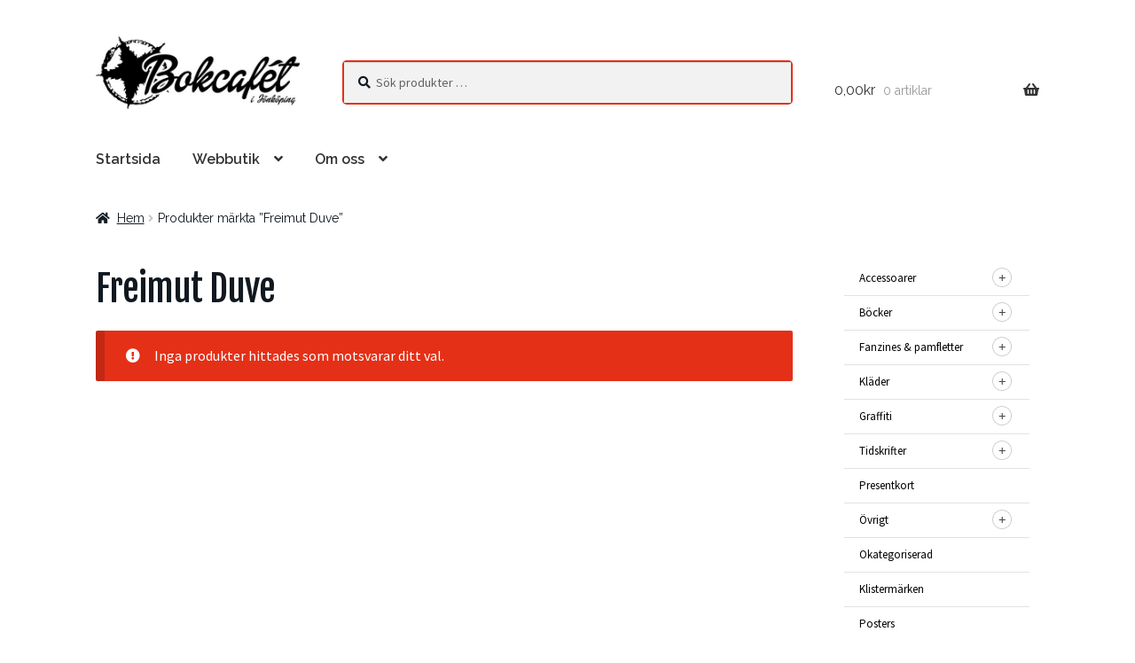

--- FILE ---
content_type: text/html; charset=UTF-8
request_url: https://bokcafet.se/produkt-tagg/freimut-duve/
body_size: 19059
content:
<!doctype html>
<html lang="sv-SE">
<head>
<meta charset="UTF-8">
<meta name="viewport" content="width=device-width, initial-scale=1">
<link rel="profile" href="https://gmpg.org/xfn/11">
<link rel="pingback" href="https://bokcafet.se/xmlrpc.php">

<title>Freimut Duve &#8211; Bokcafét i Jönköping</title>
<meta name='robots' content='max-image-preview:large' />
	<style>img:is([sizes="auto" i], [sizes^="auto," i]) { contain-intrinsic-size: 3000px 1500px }</style>
	<link rel='dns-prefetch' href='//bokcafet.se' />
<link rel='dns-prefetch' href='//fonts.googleapis.com' />
<link rel="alternate" type="application/rss+xml" title="Bokcafét i Jönköping &raquo; Webbflöde" href="https://bokcafet.se/feed/" />
<link rel="alternate" type="application/rss+xml" title="Bokcafét i Jönköping &raquo; Kommentarsflöde" href="https://bokcafet.se/comments/feed/" />
<link rel="alternate" type="application/rss+xml" title="Webbflöde för Bokcafét i Jönköping &raquo; Freimut Duve, Etikett" href="https://bokcafet.se/produkt-tagg/freimut-duve/feed/" />
<script>
window._wpemojiSettings = {"baseUrl":"https:\/\/s.w.org\/images\/core\/emoji\/16.0.1\/72x72\/","ext":".png","svgUrl":"https:\/\/s.w.org\/images\/core\/emoji\/16.0.1\/svg\/","svgExt":".svg","source":{"concatemoji":"https:\/\/bokcafet.se\/wp-includes\/js\/wp-emoji-release.min.js?ver=6.8.3"}};
/*! This file is auto-generated */
!function(s,n){var o,i,e;function c(e){try{var t={supportTests:e,timestamp:(new Date).valueOf()};sessionStorage.setItem(o,JSON.stringify(t))}catch(e){}}function p(e,t,n){e.clearRect(0,0,e.canvas.width,e.canvas.height),e.fillText(t,0,0);var t=new Uint32Array(e.getImageData(0,0,e.canvas.width,e.canvas.height).data),a=(e.clearRect(0,0,e.canvas.width,e.canvas.height),e.fillText(n,0,0),new Uint32Array(e.getImageData(0,0,e.canvas.width,e.canvas.height).data));return t.every(function(e,t){return e===a[t]})}function u(e,t){e.clearRect(0,0,e.canvas.width,e.canvas.height),e.fillText(t,0,0);for(var n=e.getImageData(16,16,1,1),a=0;a<n.data.length;a++)if(0!==n.data[a])return!1;return!0}function f(e,t,n,a){switch(t){case"flag":return n(e,"\ud83c\udff3\ufe0f\u200d\u26a7\ufe0f","\ud83c\udff3\ufe0f\u200b\u26a7\ufe0f")?!1:!n(e,"\ud83c\udde8\ud83c\uddf6","\ud83c\udde8\u200b\ud83c\uddf6")&&!n(e,"\ud83c\udff4\udb40\udc67\udb40\udc62\udb40\udc65\udb40\udc6e\udb40\udc67\udb40\udc7f","\ud83c\udff4\u200b\udb40\udc67\u200b\udb40\udc62\u200b\udb40\udc65\u200b\udb40\udc6e\u200b\udb40\udc67\u200b\udb40\udc7f");case"emoji":return!a(e,"\ud83e\udedf")}return!1}function g(e,t,n,a){var r="undefined"!=typeof WorkerGlobalScope&&self instanceof WorkerGlobalScope?new OffscreenCanvas(300,150):s.createElement("canvas"),o=r.getContext("2d",{willReadFrequently:!0}),i=(o.textBaseline="top",o.font="600 32px Arial",{});return e.forEach(function(e){i[e]=t(o,e,n,a)}),i}function t(e){var t=s.createElement("script");t.src=e,t.defer=!0,s.head.appendChild(t)}"undefined"!=typeof Promise&&(o="wpEmojiSettingsSupports",i=["flag","emoji"],n.supports={everything:!0,everythingExceptFlag:!0},e=new Promise(function(e){s.addEventListener("DOMContentLoaded",e,{once:!0})}),new Promise(function(t){var n=function(){try{var e=JSON.parse(sessionStorage.getItem(o));if("object"==typeof e&&"number"==typeof e.timestamp&&(new Date).valueOf()<e.timestamp+604800&&"object"==typeof e.supportTests)return e.supportTests}catch(e){}return null}();if(!n){if("undefined"!=typeof Worker&&"undefined"!=typeof OffscreenCanvas&&"undefined"!=typeof URL&&URL.createObjectURL&&"undefined"!=typeof Blob)try{var e="postMessage("+g.toString()+"("+[JSON.stringify(i),f.toString(),p.toString(),u.toString()].join(",")+"));",a=new Blob([e],{type:"text/javascript"}),r=new Worker(URL.createObjectURL(a),{name:"wpTestEmojiSupports"});return void(r.onmessage=function(e){c(n=e.data),r.terminate(),t(n)})}catch(e){}c(n=g(i,f,p,u))}t(n)}).then(function(e){for(var t in e)n.supports[t]=e[t],n.supports.everything=n.supports.everything&&n.supports[t],"flag"!==t&&(n.supports.everythingExceptFlag=n.supports.everythingExceptFlag&&n.supports[t]);n.supports.everythingExceptFlag=n.supports.everythingExceptFlag&&!n.supports.flag,n.DOMReady=!1,n.readyCallback=function(){n.DOMReady=!0}}).then(function(){return e}).then(function(){var e;n.supports.everything||(n.readyCallback(),(e=n.source||{}).concatemoji?t(e.concatemoji):e.wpemoji&&e.twemoji&&(t(e.twemoji),t(e.wpemoji)))}))}((window,document),window._wpemojiSettings);
</script>
<style type="text/css" media="screen">
#yith_wc_category_accordion-5 { display: none }
@media screen and ( min-width: 768px ) { #yith_wc_category_accordion-5 { display: initial; } }
</style>
<style id='wp-emoji-styles-inline-css'>

	img.wp-smiley, img.emoji {
		display: inline !important;
		border: none !important;
		box-shadow: none !important;
		height: 1em !important;
		width: 1em !important;
		margin: 0 0.07em !important;
		vertical-align: -0.1em !important;
		background: none !important;
		padding: 0 !important;
	}
</style>
<link rel='stylesheet' id='wp-block-library-css' href='https://bokcafet.se/wp-includes/css/dist/block-library/style.min.css?ver=6.8.3' media='all' />
<style id='wp-block-library-theme-inline-css'>
.wp-block-audio :where(figcaption){color:#555;font-size:13px;text-align:center}.is-dark-theme .wp-block-audio :where(figcaption){color:#ffffffa6}.wp-block-audio{margin:0 0 1em}.wp-block-code{border:1px solid #ccc;border-radius:4px;font-family:Menlo,Consolas,monaco,monospace;padding:.8em 1em}.wp-block-embed :where(figcaption){color:#555;font-size:13px;text-align:center}.is-dark-theme .wp-block-embed :where(figcaption){color:#ffffffa6}.wp-block-embed{margin:0 0 1em}.blocks-gallery-caption{color:#555;font-size:13px;text-align:center}.is-dark-theme .blocks-gallery-caption{color:#ffffffa6}:root :where(.wp-block-image figcaption){color:#555;font-size:13px;text-align:center}.is-dark-theme :root :where(.wp-block-image figcaption){color:#ffffffa6}.wp-block-image{margin:0 0 1em}.wp-block-pullquote{border-bottom:4px solid;border-top:4px solid;color:currentColor;margin-bottom:1.75em}.wp-block-pullquote cite,.wp-block-pullquote footer,.wp-block-pullquote__citation{color:currentColor;font-size:.8125em;font-style:normal;text-transform:uppercase}.wp-block-quote{border-left:.25em solid;margin:0 0 1.75em;padding-left:1em}.wp-block-quote cite,.wp-block-quote footer{color:currentColor;font-size:.8125em;font-style:normal;position:relative}.wp-block-quote:where(.has-text-align-right){border-left:none;border-right:.25em solid;padding-left:0;padding-right:1em}.wp-block-quote:where(.has-text-align-center){border:none;padding-left:0}.wp-block-quote.is-large,.wp-block-quote.is-style-large,.wp-block-quote:where(.is-style-plain){border:none}.wp-block-search .wp-block-search__label{font-weight:700}.wp-block-search__button{border:1px solid #ccc;padding:.375em .625em}:where(.wp-block-group.has-background){padding:1.25em 2.375em}.wp-block-separator.has-css-opacity{opacity:.4}.wp-block-separator{border:none;border-bottom:2px solid;margin-left:auto;margin-right:auto}.wp-block-separator.has-alpha-channel-opacity{opacity:1}.wp-block-separator:not(.is-style-wide):not(.is-style-dots){width:100px}.wp-block-separator.has-background:not(.is-style-dots){border-bottom:none;height:1px}.wp-block-separator.has-background:not(.is-style-wide):not(.is-style-dots){height:2px}.wp-block-table{margin:0 0 1em}.wp-block-table td,.wp-block-table th{word-break:normal}.wp-block-table :where(figcaption){color:#555;font-size:13px;text-align:center}.is-dark-theme .wp-block-table :where(figcaption){color:#ffffffa6}.wp-block-video :where(figcaption){color:#555;font-size:13px;text-align:center}.is-dark-theme .wp-block-video :where(figcaption){color:#ffffffa6}.wp-block-video{margin:0 0 1em}:root :where(.wp-block-template-part.has-background){margin-bottom:0;margin-top:0;padding:1.25em 2.375em}
</style>
<style id='classic-theme-styles-inline-css'>
/*! This file is auto-generated */
.wp-block-button__link{color:#fff;background-color:#32373c;border-radius:9999px;box-shadow:none;text-decoration:none;padding:calc(.667em + 2px) calc(1.333em + 2px);font-size:1.125em}.wp-block-file__button{background:#32373c;color:#fff;text-decoration:none}
</style>
<link rel='stylesheet' id='storefront-gutenberg-blocks-css' href='https://bokcafet.se/wp-content/themes/storefront/assets/css/base/gutenberg-blocks.css?ver=4.6.1' media='all' />
<style id='storefront-gutenberg-blocks-inline-css'>

				.wp-block-button__link:not(.has-text-color) {
					color: #ffffff;
				}

				.wp-block-button__link:not(.has-text-color):hover,
				.wp-block-button__link:not(.has-text-color):focus,
				.wp-block-button__link:not(.has-text-color):active {
					color: #ffffff;
				}

				.wp-block-button__link:not(.has-background) {
					background-color: #e43017;
				}

				.wp-block-button__link:not(.has-background):hover,
				.wp-block-button__link:not(.has-background):focus,
				.wp-block-button__link:not(.has-background):active {
					border-color: #cb1700;
					background-color: #cb1700;
				}

				.wc-block-grid__products .wc-block-grid__product .wp-block-button__link {
					background-color: #e43017;
					border-color: #e43017;
					color: #ffffff;
				}

				.wp-block-quote footer,
				.wp-block-quote cite,
				.wp-block-quote__citation {
					color: #101820;
				}

				.wp-block-pullquote cite,
				.wp-block-pullquote footer,
				.wp-block-pullquote__citation {
					color: #101820;
				}

				.wp-block-image figcaption {
					color: #101820;
				}

				.wp-block-separator.is-style-dots::before {
					color: #101820;
				}

				.wp-block-file a.wp-block-file__button {
					color: #ffffff;
					background-color: #e43017;
					border-color: #e43017;
				}

				.wp-block-file a.wp-block-file__button:hover,
				.wp-block-file a.wp-block-file__button:focus,
				.wp-block-file a.wp-block-file__button:active {
					color: #ffffff;
					background-color: #cb1700;
				}

				.wp-block-code,
				.wp-block-preformatted pre {
					color: #101820;
				}

				.wp-block-table:not( .has-background ):not( .is-style-stripes ) tbody tr:nth-child(2n) td {
					background-color: #fdfdfd;
				}

				.wp-block-cover .wp-block-cover__inner-container h1:not(.has-text-color),
				.wp-block-cover .wp-block-cover__inner-container h2:not(.has-text-color),
				.wp-block-cover .wp-block-cover__inner-container h3:not(.has-text-color),
				.wp-block-cover .wp-block-cover__inner-container h4:not(.has-text-color),
				.wp-block-cover .wp-block-cover__inner-container h5:not(.has-text-color),
				.wp-block-cover .wp-block-cover__inner-container h6:not(.has-text-color) {
					color: #000000;
				}

				.wc-block-components-price-slider__range-input-progress,
				.rtl .wc-block-components-price-slider__range-input-progress {
					--range-color: #e43017;
				}

				/* Target only IE11 */
				@media all and (-ms-high-contrast: none), (-ms-high-contrast: active) {
					.wc-block-components-price-slider__range-input-progress {
						background: #e43017;
					}
				}

				.wc-block-components-button:not(.is-link) {
					background-color: #333333;
					color: #ffffff;
				}

				.wc-block-components-button:not(.is-link):hover,
				.wc-block-components-button:not(.is-link):focus,
				.wc-block-components-button:not(.is-link):active {
					background-color: #1a1a1a;
					color: #ffffff;
				}

				.wc-block-components-button:not(.is-link):disabled {
					background-color: #333333;
					color: #ffffff;
				}

				.wc-block-cart__submit-container {
					background-color: #ffffff;
				}

				.wc-block-cart__submit-container::before {
					color: rgba(220,220,220,0.5);
				}

				.wc-block-components-order-summary-item__quantity {
					background-color: #ffffff;
					border-color: #101820;
					box-shadow: 0 0 0 2px #ffffff;
					color: #101820;
				}
			
</style>
<style id='global-styles-inline-css'>
:root{--wp--preset--aspect-ratio--square: 1;--wp--preset--aspect-ratio--4-3: 4/3;--wp--preset--aspect-ratio--3-4: 3/4;--wp--preset--aspect-ratio--3-2: 3/2;--wp--preset--aspect-ratio--2-3: 2/3;--wp--preset--aspect-ratio--16-9: 16/9;--wp--preset--aspect-ratio--9-16: 9/16;--wp--preset--color--black: #000000;--wp--preset--color--cyan-bluish-gray: #abb8c3;--wp--preset--color--white: #ffffff;--wp--preset--color--pale-pink: #f78da7;--wp--preset--color--vivid-red: #cf2e2e;--wp--preset--color--luminous-vivid-orange: #ff6900;--wp--preset--color--luminous-vivid-amber: #fcb900;--wp--preset--color--light-green-cyan: #7bdcb5;--wp--preset--color--vivid-green-cyan: #00d084;--wp--preset--color--pale-cyan-blue: #8ed1fc;--wp--preset--color--vivid-cyan-blue: #0693e3;--wp--preset--color--vivid-purple: #9b51e0;--wp--preset--gradient--vivid-cyan-blue-to-vivid-purple: linear-gradient(135deg,rgba(6,147,227,1) 0%,rgb(155,81,224) 100%);--wp--preset--gradient--light-green-cyan-to-vivid-green-cyan: linear-gradient(135deg,rgb(122,220,180) 0%,rgb(0,208,130) 100%);--wp--preset--gradient--luminous-vivid-amber-to-luminous-vivid-orange: linear-gradient(135deg,rgba(252,185,0,1) 0%,rgba(255,105,0,1) 100%);--wp--preset--gradient--luminous-vivid-orange-to-vivid-red: linear-gradient(135deg,rgba(255,105,0,1) 0%,rgb(207,46,46) 100%);--wp--preset--gradient--very-light-gray-to-cyan-bluish-gray: linear-gradient(135deg,rgb(238,238,238) 0%,rgb(169,184,195) 100%);--wp--preset--gradient--cool-to-warm-spectrum: linear-gradient(135deg,rgb(74,234,220) 0%,rgb(151,120,209) 20%,rgb(207,42,186) 40%,rgb(238,44,130) 60%,rgb(251,105,98) 80%,rgb(254,248,76) 100%);--wp--preset--gradient--blush-light-purple: linear-gradient(135deg,rgb(255,206,236) 0%,rgb(152,150,240) 100%);--wp--preset--gradient--blush-bordeaux: linear-gradient(135deg,rgb(254,205,165) 0%,rgb(254,45,45) 50%,rgb(107,0,62) 100%);--wp--preset--gradient--luminous-dusk: linear-gradient(135deg,rgb(255,203,112) 0%,rgb(199,81,192) 50%,rgb(65,88,208) 100%);--wp--preset--gradient--pale-ocean: linear-gradient(135deg,rgb(255,245,203) 0%,rgb(182,227,212) 50%,rgb(51,167,181) 100%);--wp--preset--gradient--electric-grass: linear-gradient(135deg,rgb(202,248,128) 0%,rgb(113,206,126) 100%);--wp--preset--gradient--midnight: linear-gradient(135deg,rgb(2,3,129) 0%,rgb(40,116,252) 100%);--wp--preset--font-size--small: 14px;--wp--preset--font-size--medium: 23px;--wp--preset--font-size--large: 26px;--wp--preset--font-size--x-large: 42px;--wp--preset--font-size--normal: 16px;--wp--preset--font-size--huge: 37px;--wp--preset--spacing--20: 0.44rem;--wp--preset--spacing--30: 0.67rem;--wp--preset--spacing--40: 1rem;--wp--preset--spacing--50: 1.5rem;--wp--preset--spacing--60: 2.25rem;--wp--preset--spacing--70: 3.38rem;--wp--preset--spacing--80: 5.06rem;--wp--preset--shadow--natural: 6px 6px 9px rgba(0, 0, 0, 0.2);--wp--preset--shadow--deep: 12px 12px 50px rgba(0, 0, 0, 0.4);--wp--preset--shadow--sharp: 6px 6px 0px rgba(0, 0, 0, 0.2);--wp--preset--shadow--outlined: 6px 6px 0px -3px rgba(255, 255, 255, 1), 6px 6px rgba(0, 0, 0, 1);--wp--preset--shadow--crisp: 6px 6px 0px rgba(0, 0, 0, 1);}:root :where(.is-layout-flow) > :first-child{margin-block-start: 0;}:root :where(.is-layout-flow) > :last-child{margin-block-end: 0;}:root :where(.is-layout-flow) > *{margin-block-start: 24px;margin-block-end: 0;}:root :where(.is-layout-constrained) > :first-child{margin-block-start: 0;}:root :where(.is-layout-constrained) > :last-child{margin-block-end: 0;}:root :where(.is-layout-constrained) > *{margin-block-start: 24px;margin-block-end: 0;}:root :where(.is-layout-flex){gap: 24px;}:root :where(.is-layout-grid){gap: 24px;}body .is-layout-flex{display: flex;}.is-layout-flex{flex-wrap: wrap;align-items: center;}.is-layout-flex > :is(*, div){margin: 0;}body .is-layout-grid{display: grid;}.is-layout-grid > :is(*, div){margin: 0;}.has-black-color{color: var(--wp--preset--color--black) !important;}.has-cyan-bluish-gray-color{color: var(--wp--preset--color--cyan-bluish-gray) !important;}.has-white-color{color: var(--wp--preset--color--white) !important;}.has-pale-pink-color{color: var(--wp--preset--color--pale-pink) !important;}.has-vivid-red-color{color: var(--wp--preset--color--vivid-red) !important;}.has-luminous-vivid-orange-color{color: var(--wp--preset--color--luminous-vivid-orange) !important;}.has-luminous-vivid-amber-color{color: var(--wp--preset--color--luminous-vivid-amber) !important;}.has-light-green-cyan-color{color: var(--wp--preset--color--light-green-cyan) !important;}.has-vivid-green-cyan-color{color: var(--wp--preset--color--vivid-green-cyan) !important;}.has-pale-cyan-blue-color{color: var(--wp--preset--color--pale-cyan-blue) !important;}.has-vivid-cyan-blue-color{color: var(--wp--preset--color--vivid-cyan-blue) !important;}.has-vivid-purple-color{color: var(--wp--preset--color--vivid-purple) !important;}.has-black-background-color{background-color: var(--wp--preset--color--black) !important;}.has-cyan-bluish-gray-background-color{background-color: var(--wp--preset--color--cyan-bluish-gray) !important;}.has-white-background-color{background-color: var(--wp--preset--color--white) !important;}.has-pale-pink-background-color{background-color: var(--wp--preset--color--pale-pink) !important;}.has-vivid-red-background-color{background-color: var(--wp--preset--color--vivid-red) !important;}.has-luminous-vivid-orange-background-color{background-color: var(--wp--preset--color--luminous-vivid-orange) !important;}.has-luminous-vivid-amber-background-color{background-color: var(--wp--preset--color--luminous-vivid-amber) !important;}.has-light-green-cyan-background-color{background-color: var(--wp--preset--color--light-green-cyan) !important;}.has-vivid-green-cyan-background-color{background-color: var(--wp--preset--color--vivid-green-cyan) !important;}.has-pale-cyan-blue-background-color{background-color: var(--wp--preset--color--pale-cyan-blue) !important;}.has-vivid-cyan-blue-background-color{background-color: var(--wp--preset--color--vivid-cyan-blue) !important;}.has-vivid-purple-background-color{background-color: var(--wp--preset--color--vivid-purple) !important;}.has-black-border-color{border-color: var(--wp--preset--color--black) !important;}.has-cyan-bluish-gray-border-color{border-color: var(--wp--preset--color--cyan-bluish-gray) !important;}.has-white-border-color{border-color: var(--wp--preset--color--white) !important;}.has-pale-pink-border-color{border-color: var(--wp--preset--color--pale-pink) !important;}.has-vivid-red-border-color{border-color: var(--wp--preset--color--vivid-red) !important;}.has-luminous-vivid-orange-border-color{border-color: var(--wp--preset--color--luminous-vivid-orange) !important;}.has-luminous-vivid-amber-border-color{border-color: var(--wp--preset--color--luminous-vivid-amber) !important;}.has-light-green-cyan-border-color{border-color: var(--wp--preset--color--light-green-cyan) !important;}.has-vivid-green-cyan-border-color{border-color: var(--wp--preset--color--vivid-green-cyan) !important;}.has-pale-cyan-blue-border-color{border-color: var(--wp--preset--color--pale-cyan-blue) !important;}.has-vivid-cyan-blue-border-color{border-color: var(--wp--preset--color--vivid-cyan-blue) !important;}.has-vivid-purple-border-color{border-color: var(--wp--preset--color--vivid-purple) !important;}.has-vivid-cyan-blue-to-vivid-purple-gradient-background{background: var(--wp--preset--gradient--vivid-cyan-blue-to-vivid-purple) !important;}.has-light-green-cyan-to-vivid-green-cyan-gradient-background{background: var(--wp--preset--gradient--light-green-cyan-to-vivid-green-cyan) !important;}.has-luminous-vivid-amber-to-luminous-vivid-orange-gradient-background{background: var(--wp--preset--gradient--luminous-vivid-amber-to-luminous-vivid-orange) !important;}.has-luminous-vivid-orange-to-vivid-red-gradient-background{background: var(--wp--preset--gradient--luminous-vivid-orange-to-vivid-red) !important;}.has-very-light-gray-to-cyan-bluish-gray-gradient-background{background: var(--wp--preset--gradient--very-light-gray-to-cyan-bluish-gray) !important;}.has-cool-to-warm-spectrum-gradient-background{background: var(--wp--preset--gradient--cool-to-warm-spectrum) !important;}.has-blush-light-purple-gradient-background{background: var(--wp--preset--gradient--blush-light-purple) !important;}.has-blush-bordeaux-gradient-background{background: var(--wp--preset--gradient--blush-bordeaux) !important;}.has-luminous-dusk-gradient-background{background: var(--wp--preset--gradient--luminous-dusk) !important;}.has-pale-ocean-gradient-background{background: var(--wp--preset--gradient--pale-ocean) !important;}.has-electric-grass-gradient-background{background: var(--wp--preset--gradient--electric-grass) !important;}.has-midnight-gradient-background{background: var(--wp--preset--gradient--midnight) !important;}.has-small-font-size{font-size: var(--wp--preset--font-size--small) !important;}.has-medium-font-size{font-size: var(--wp--preset--font-size--medium) !important;}.has-large-font-size{font-size: var(--wp--preset--font-size--large) !important;}.has-x-large-font-size{font-size: var(--wp--preset--font-size--x-large) !important;}
:root :where(.wp-block-pullquote){font-size: 1.5em;line-height: 1.6;}
</style>
<link rel='stylesheet' id='contact-form-7-css' href='https://bokcafet.se/wp-content/plugins/contact-form-7/includes/css/styles.css?ver=6.1.3' media='all' />
<style id='woocommerce-inline-inline-css'>
.woocommerce form .form-row .required { visibility: visible; }
</style>
<link rel='stylesheet' id='yith_wcbm_badge_style-css' href='https://bokcafet.se/wp-content/plugins/yith-woocommerce-badge-management-premium/assets/css/frontend.css?ver=1.4.3' media='all' />
<style id='yith_wcbm_badge_style-inline-css'>
.yith-wcbm-badge-11927{ top: auto;bottom: 0px;left: calc(50% - 53.0915px);right: auto; opacity: 1; }.yith-wcbm-badge-11927 .yith-wcbm-badge__wrap{ -ms-transform: rotateX(0deg) rotateY(0deg) rotateZ(0deg); -webkit-transform: rotateX(0deg) rotateY(0deg) rotateZ(0deg); transform: rotateX(0deg) rotateY(0deg) rotateZ(0deg); }			.yith-wcbm-css-badge-11927{
				color: #ffffff;
				font-family: "Open Sans",sans-serif;
				position: absolute;
				background-color: transparent;
				overflow: auto;
			}
			.yith-wcbm-css-badge-11927 div.yith-wcbm-css-s1{

			}

			.yith-wcbm-css-badge-11927 div.yith-wcbm-css-s2{

			}

			.yith-wcbm-css-badge-11927 div.yith-wcbm-css-text{
				padding: 6px 8px;
				background: #3986c6;
				font-size: 13px;
				font-weight: bold;
				line-height:13px;
			}
			.yith-wcbm-badge-9081{ top: auto;bottom: 0px;left: calc(50% - 23px);right: auto; opacity: 1; }.yith-wcbm-badge-9081 .yith-wcbm-badge__wrap{ -ms-transform: rotateX(0deg) rotateY(0deg) rotateZ(0deg); -webkit-transform: rotateX(0deg) rotateY(0deg) rotateZ(0deg); transform: rotateX(0deg) rotateY(0deg) rotateZ(0deg); }			.yith-wcbm-css-badge-9081{
				color: #FFFFFF;
				font-family: "Open Sans",sans-serif;
				position: absolute;
				background-color: transparent;
				overflow: auto;
			}
			.yith-wcbm-css-badge-9081 div.yith-wcbm-css-s1{

			}

			.yith-wcbm-css-badge-9081 div.yith-wcbm-css-s2{

			}

			.yith-wcbm-css-badge-9081 div.yith-wcbm-css-text{
				padding: 6px 8px;
				background: #de3333;
				font-size: 13px;
				font-weight: bold;
				line-height:13px;
			}
			
</style>
<link rel='stylesheet' id='googleFontsOpenSans-css' href='//fonts.googleapis.com/css?family=Open+Sans%3A400%2C600%2C700%2C800%2C300&#038;ver=1.0.0' media='all' />
<link rel='stylesheet' id='brands-styles-css' href='https://bokcafet.se/wp-content/plugins/woocommerce/assets/css/brands.css?ver=10.3.5' media='all' />
<link rel='stylesheet' id='parent-style-css' href='https://bokcafet.se/wp-content/themes/storefront/style.css?ver=6.8.3' media='all' />
<link rel='stylesheet' id='storefront-style-css' href='https://bokcafet.se/wp-content/themes/storefront/style.css?ver=4.6.1' media='all' />
<style id='storefront-style-inline-css'>

			.main-navigation ul li a,
			.site-title a,
			ul.menu li a,
			.site-branding h1 a,
			button.menu-toggle,
			button.menu-toggle:hover,
			.handheld-navigation .dropdown-toggle {
				color: #333333;
			}

			button.menu-toggle,
			button.menu-toggle:hover {
				border-color: #333333;
			}

			.main-navigation ul li a:hover,
			.main-navigation ul li:hover > a,
			.site-title a:hover,
			.site-header ul.menu li.current-menu-item > a {
				color: #747474;
			}

			table:not( .has-background ) th {
				background-color: #f8f8f8;
			}

			table:not( .has-background ) tbody td {
				background-color: #fdfdfd;
			}

			table:not( .has-background ) tbody tr:nth-child(2n) td,
			fieldset,
			fieldset legend {
				background-color: #fbfbfb;
			}

			.site-header,
			.secondary-navigation ul ul,
			.main-navigation ul.menu > li.menu-item-has-children:after,
			.secondary-navigation ul.menu ul,
			.storefront-handheld-footer-bar,
			.storefront-handheld-footer-bar ul li > a,
			.storefront-handheld-footer-bar ul li.search .site-search,
			button.menu-toggle,
			button.menu-toggle:hover {
				background-color: #ffffff;
			}

			p.site-description,
			.site-header,
			.storefront-handheld-footer-bar {
				color: #404040;
			}

			button.menu-toggle:after,
			button.menu-toggle:before,
			button.menu-toggle span:before {
				background-color: #333333;
			}

			h1, h2, h3, h4, h5, h6, .wc-block-grid__product-title {
				color: #101820;
			}

			.widget h1 {
				border-bottom-color: #101820;
			}

			body,
			.secondary-navigation a {
				color: #101820;
			}

			.widget-area .widget a,
			.hentry .entry-header .posted-on a,
			.hentry .entry-header .post-author a,
			.hentry .entry-header .post-comments a,
			.hentry .entry-header .byline a {
				color: #151d25;
			}

			a {
				color: #e43017;
			}

			a:focus,
			button:focus,
			.button.alt:focus,
			input:focus,
			textarea:focus,
			input[type="button"]:focus,
			input[type="reset"]:focus,
			input[type="submit"]:focus,
			input[type="email"]:focus,
			input[type="tel"]:focus,
			input[type="url"]:focus,
			input[type="password"]:focus,
			input[type="search"]:focus {
				outline-color: #e43017;
			}

			button, input[type="button"], input[type="reset"], input[type="submit"], .button, .widget a.button {
				background-color: #e43017;
				border-color: #e43017;
				color: #ffffff;
			}

			button:hover, input[type="button"]:hover, input[type="reset"]:hover, input[type="submit"]:hover, .button:hover, .widget a.button:hover {
				background-color: #cb1700;
				border-color: #cb1700;
				color: #ffffff;
			}

			button.alt, input[type="button"].alt, input[type="reset"].alt, input[type="submit"].alt, .button.alt, .widget-area .widget a.button.alt {
				background-color: #333333;
				border-color: #333333;
				color: #ffffff;
			}

			button.alt:hover, input[type="button"].alt:hover, input[type="reset"].alt:hover, input[type="submit"].alt:hover, .button.alt:hover, .widget-area .widget a.button.alt:hover {
				background-color: #1a1a1a;
				border-color: #1a1a1a;
				color: #ffffff;
			}

			.pagination .page-numbers li .page-numbers.current {
				background-color: #e6e6e6;
				color: #060e16;
			}

			#comments .comment-list .comment-content .comment-text {
				background-color: #f8f8f8;
			}

			.site-footer {
				background-color: #232323;
				color: #ffffff;
			}

			.site-footer a:not(.button):not(.components-button) {
				color: #e43017;
			}

			.site-footer .storefront-handheld-footer-bar a:not(.button):not(.components-button) {
				color: #333333;
			}

			.site-footer h1, .site-footer h2, .site-footer h3, .site-footer h4, .site-footer h5, .site-footer h6, .site-footer .widget .widget-title, .site-footer .widget .widgettitle {
				color: #ffffff;
			}

			.page-template-template-homepage.has-post-thumbnail .type-page.has-post-thumbnail .entry-title {
				color: #000000;
			}

			.page-template-template-homepage.has-post-thumbnail .type-page.has-post-thumbnail .entry-content {
				color: #e43017;
			}

			@media screen and ( min-width: 768px ) {
				.secondary-navigation ul.menu a:hover {
					color: #595959;
				}

				.secondary-navigation ul.menu a {
					color: #404040;
				}

				.main-navigation ul.menu ul.sub-menu,
				.main-navigation ul.nav-menu ul.children {
					background-color: #f0f0f0;
				}

				.site-header {
					border-bottom-color: #f0f0f0;
				}
			}

				.sp-fixed-width .site {
					background-color:#ffffff;
				}
			

				.checkout-slides .sp-checkout-control-nav li a:after {
					background-color:#ffffff;
					border: 4px solid #d7d7d7;
				}

				.checkout-slides .sp-checkout-control-nav li:nth-child(2) a.flex-active:after {
					border: 4px solid #d7d7d7;
				}

				.checkout-slides .sp-checkout-control-nav li a:before,
				.checkout-slides .sp-checkout-control-nav li:nth-child(2) a.flex-active:before  {
					background-color:#d7d7d7;
				}

				.checkout-slides .sp-checkout-control-nav li:nth-child(2) a:before {
					background-color:#ebebeb;
				}

				.checkout-slides .sp-checkout-control-nav li:nth-child(2) a:after {
					border: 4px solid #ebebeb;
				}
			

			@media screen and (max-width: 768px) {
				.menu-toggle {
					color: #333333;
				}

				.menu-toggle:hover {
					color: #000000;
				}

				.main-navigation div.menu,
				.main-navigation .handheld-navigation {
					background-color: #ffffff;
				}

				.main-navigation ul li a,
				ul.menu li a,
				.storefront-hamburger-menu-active .shm-close {
					color: #333333;
				}
			}
		
</style>
<link rel='stylesheet' id='storefront-icons-css' href='https://bokcafet.se/wp-content/themes/storefront/assets/css/base/icons.css?ver=4.6.1' media='all' />
<link rel='stylesheet' id='storefront-fonts-css' href='https://fonts.googleapis.com/css?family=Source+Sans+Pro%3A400%2C300%2C300italic%2C400italic%2C600%2C700%2C900&#038;subset=latin%2Clatin-ext&#038;ver=4.6.1' media='all' />
<link rel='stylesheet' id='sp-google-fonts-css' href='//fonts.googleapis.com/css?family=Raleway:regular,500,600|Fjalla+One:regular' media='all' />
<link rel='stylesheet' id='sbc-styles-css' href='https://bokcafet.se/wp-content/plugins/storefront-blog-customiser/assets/css/style.css?ver=6.8.3' media='all' />
<link rel='stylesheet' id='shm-styles-css' href='https://bokcafet.se/wp-content/plugins/storefront-hamburger-menu/assets/css/style.css?ver=1.2.2' media='all' />
<link rel='stylesheet' id='swc-styles-css' href='https://bokcafet.se/wp-content/plugins/storefront-woocommerce-customiser/assets/css/style.css?ver=1.2.1' media='all' />
<link rel='stylesheet' id='storefront-woocommerce-style-css' href='https://bokcafet.se/wp-content/themes/storefront/assets/css/woocommerce/woocommerce.css?ver=4.6.1' media='all' />
<style id='storefront-woocommerce-style-inline-css'>
@font-face {
				font-family: star;
				src: url(https://bokcafet.se/wp-content/plugins/woocommerce/assets/fonts/star.eot);
				src:
					url(https://bokcafet.se/wp-content/plugins/woocommerce/assets/fonts/star.eot?#iefix) format("embedded-opentype"),
					url(https://bokcafet.se/wp-content/plugins/woocommerce/assets/fonts/star.woff) format("woff"),
					url(https://bokcafet.se/wp-content/plugins/woocommerce/assets/fonts/star.ttf) format("truetype"),
					url(https://bokcafet.se/wp-content/plugins/woocommerce/assets/fonts/star.svg#star) format("svg");
				font-weight: 400;
				font-style: normal;
			}
			@font-face {
				font-family: WooCommerce;
				src: url(https://bokcafet.se/wp-content/plugins/woocommerce/assets/fonts/WooCommerce.eot);
				src:
					url(https://bokcafet.se/wp-content/plugins/woocommerce/assets/fonts/WooCommerce.eot?#iefix) format("embedded-opentype"),
					url(https://bokcafet.se/wp-content/plugins/woocommerce/assets/fonts/WooCommerce.woff) format("woff"),
					url(https://bokcafet.se/wp-content/plugins/woocommerce/assets/fonts/WooCommerce.ttf) format("truetype"),
					url(https://bokcafet.se/wp-content/plugins/woocommerce/assets/fonts/WooCommerce.svg#WooCommerce) format("svg");
				font-weight: 400;
				font-style: normal;
			}

			a.cart-contents,
			.site-header-cart .widget_shopping_cart a {
				color: #333333;
			}

			a.cart-contents:hover,
			.site-header-cart .widget_shopping_cart a:hover,
			.site-header-cart:hover > li > a {
				color: #747474;
			}

			table.cart td.product-remove,
			table.cart td.actions {
				border-top-color: #ffffff;
			}

			.storefront-handheld-footer-bar ul li.cart .count {
				background-color: #333333;
				color: #ffffff;
				border-color: #ffffff;
			}

			.woocommerce-tabs ul.tabs li.active a,
			ul.products li.product .price,
			.onsale,
			.wc-block-grid__product-onsale,
			.widget_search form:before,
			.widget_product_search form:before {
				color: #101820;
			}

			.woocommerce-breadcrumb a,
			a.woocommerce-review-link,
			.product_meta a {
				color: #151d25;
			}

			.wc-block-grid__product-onsale,
			.onsale {
				border-color: #101820;
			}

			.star-rating span:before,
			.quantity .plus, .quantity .minus,
			p.stars a:hover:after,
			p.stars a:after,
			.star-rating span:before,
			#payment .payment_methods li input[type=radio]:first-child:checked+label:before {
				color: #e43017;
			}

			.widget_price_filter .ui-slider .ui-slider-range,
			.widget_price_filter .ui-slider .ui-slider-handle {
				background-color: #e43017;
			}

			.order_details {
				background-color: #f8f8f8;
			}

			.order_details > li {
				border-bottom: 1px dotted #e3e3e3;
			}

			.order_details:before,
			.order_details:after {
				background: -webkit-linear-gradient(transparent 0,transparent 0),-webkit-linear-gradient(135deg,#f8f8f8 33.33%,transparent 33.33%),-webkit-linear-gradient(45deg,#f8f8f8 33.33%,transparent 33.33%)
			}

			#order_review {
				background-color: #ffffff;
			}

			#payment .payment_methods > li .payment_box,
			#payment .place-order {
				background-color: #fafafa;
			}

			#payment .payment_methods > li:not(.woocommerce-notice) {
				background-color: #f5f5f5;
			}

			#payment .payment_methods > li:not(.woocommerce-notice):hover {
				background-color: #f0f0f0;
			}

			.woocommerce-pagination .page-numbers li .page-numbers.current {
				background-color: #e6e6e6;
				color: #060e16;
			}

			.wc-block-grid__product-onsale,
			.onsale,
			.woocommerce-pagination .page-numbers li .page-numbers:not(.current) {
				color: #101820;
			}

			p.stars a:before,
			p.stars a:hover~a:before,
			p.stars.selected a.active~a:before {
				color: #101820;
			}

			p.stars.selected a.active:before,
			p.stars:hover a:before,
			p.stars.selected a:not(.active):before,
			p.stars.selected a.active:before {
				color: #e43017;
			}

			.single-product div.product .woocommerce-product-gallery .woocommerce-product-gallery__trigger {
				background-color: #e43017;
				color: #ffffff;
			}

			.single-product div.product .woocommerce-product-gallery .woocommerce-product-gallery__trigger:hover {
				background-color: #cb1700;
				border-color: #cb1700;
				color: #ffffff;
			}

			.button.added_to_cart:focus,
			.button.wc-forward:focus {
				outline-color: #e43017;
			}

			.added_to_cart,
			.site-header-cart .widget_shopping_cart a.button,
			.wc-block-grid__products .wc-block-grid__product .wp-block-button__link {
				background-color: #e43017;
				border-color: #e43017;
				color: #ffffff;
			}

			.added_to_cart:hover,
			.site-header-cart .widget_shopping_cart a.button:hover,
			.wc-block-grid__products .wc-block-grid__product .wp-block-button__link:hover {
				background-color: #cb1700;
				border-color: #cb1700;
				color: #ffffff;
			}

			.added_to_cart.alt, .added_to_cart, .widget a.button.checkout {
				background-color: #333333;
				border-color: #333333;
				color: #ffffff;
			}

			.added_to_cart.alt:hover, .added_to_cart:hover, .widget a.button.checkout:hover {
				background-color: #1a1a1a;
				border-color: #1a1a1a;
				color: #ffffff;
			}

			.button.loading {
				color: #e43017;
			}

			.button.loading:hover {
				background-color: #e43017;
			}

			.button.loading:after {
				color: #ffffff;
			}

			@media screen and ( min-width: 768px ) {
				.site-header-cart .widget_shopping_cart,
				.site-header .product_list_widget li .quantity {
					color: #404040;
				}

				.site-header-cart .widget_shopping_cart .buttons,
				.site-header-cart .widget_shopping_cart .total {
					background-color: #f5f5f5;
				}

				.site-header-cart .widget_shopping_cart {
					background-color: #f0f0f0;
				}
			}
				.storefront-product-pagination a {
					color: #101820;
					background-color: #ffffff;
				}
				.storefront-sticky-add-to-cart {
					color: #101820;
					background-color: #ffffff;
				}

				.storefront-sticky-add-to-cart a:not(.button) {
					color: #333333;
				}

				.woocommerce-message {
					background-color: #0f834d !important;
					color: #ffffff !important;
				}

				.woocommerce-message a,
				.woocommerce-message a:hover,
				.woocommerce-message .button,
				.woocommerce-message .button:hover {
					color: #ffffff !important;
				}

				.woocommerce-info {
					background-color: #3D9CD2 !important;
					color: #ffffff !important;
				}

				.woocommerce-info a,
				.woocommerce-info a:hover,
				.woocommerce-info .button,
				.woocommerce-info .button:hover {
					color: #ffffff !important;
				}

				.woocommerce-error {
					background-color: #e2401c !important;
					color: #ffffff !important;
				}

				.woocommerce-error a,
				.woocommerce-error a:hover,
				.woocommerce-error .button,
				.woocommerce-error .button:hover {
					color: #ffffff !important;
				}

			

				.star-rating span:before,
				.star-rating:before {
					color: #FFA200 !important;
				}

				.star-rating:before {
					opacity: 0.25 !important;
				}
			

			.woocommerce-message {
				background-color: #0f834d !important;
				color: #ffffff !important;
			}

			.woocommerce-message a,
			.woocommerce-message a:hover,
			.woocommerce-message .button,
			.woocommerce-message .button:hover {
				color: #ffffff !important;
			}

			.woocommerce-info {
				background-color: #3D9CD2 !important;
				color: #ffffff !important;
			}

			.woocommerce-info a,
			.woocommerce-info a:hover,
			.woocommerce-info .button,
			.woocommerce-info .button:hover {
				color: #ffffff !important;
			}

			.woocommerce-error {
				background-color: #e2401c !important;
				color: #ffffff !important;
			}

			.woocommerce-error a,
			.woocommerce-error a:hover,
			.woocommerce-error .button,
			.woocommerce-error .button:hover {
				color: #ffffff !important;
			}

		
</style>
<link rel='stylesheet' id='storefront-child-style-css' href='https://bokcafet.se/wp-content/themes/storefront-child/style.css?ver=2.5.8' media='all' />
<link rel='stylesheet' id='storefront-woocommerce-brands-style-css' href='https://bokcafet.se/wp-content/themes/storefront/assets/css/woocommerce/extensions/brands.css?ver=4.6.1' media='all' />
<link rel='stylesheet' id='sp-header-frontend-css' href='https://bokcafet.se/wp-content/plugins/storefront-powerpack/includes/customizer/header/assets/css/sp-header-frontend.css?ver=1.6.3' media='all' />
<link rel='stylesheet' id='sp-layout-css' href='https://bokcafet.se/wp-content/plugins/storefront-powerpack/includes/customizer/layout/assets/css/layout.css?ver=1.6.3' media='all' />
<link rel='stylesheet' id='sp-styles-css' href='https://bokcafet.se/wp-content/plugins/storefront-powerpack/assets/css/style.css?ver=1.6.3' media='all' />
<script src="https://bokcafet.se/wp-includes/js/jquery/jquery.min.js?ver=3.7.1" id="jquery-core-js"></script>
<script src="https://bokcafet.se/wp-includes/js/jquery/jquery-migrate.min.js?ver=3.4.1" id="jquery-migrate-js"></script>
<script src="https://bokcafet.se/wp-content/plugins/woocommerce/assets/js/jquery-blockui/jquery.blockUI.min.js?ver=2.7.0-wc.10.3.5" id="wc-jquery-blockui-js" data-wp-strategy="defer"></script>
<script id="wc-add-to-cart-js-extra">
var wc_add_to_cart_params = {"ajax_url":"\/wp-admin\/admin-ajax.php","wc_ajax_url":"\/?wc-ajax=%%endpoint%%","i18n_view_cart":"Visa varukorg","cart_url":"https:\/\/bokcafet.se\/varukorg\/","is_cart":"","cart_redirect_after_add":"no"};
</script>
<script src="https://bokcafet.se/wp-content/plugins/woocommerce/assets/js/frontend/add-to-cart.min.js?ver=10.3.5" id="wc-add-to-cart-js" defer data-wp-strategy="defer"></script>
<script src="https://bokcafet.se/wp-content/plugins/woocommerce/assets/js/js-cookie/js.cookie.min.js?ver=2.1.4-wc.10.3.5" id="wc-js-cookie-js" data-wp-strategy="defer"></script>
<script id="woocommerce-js-extra">
var woocommerce_params = {"ajax_url":"\/wp-admin\/admin-ajax.php","wc_ajax_url":"\/?wc-ajax=%%endpoint%%","i18n_password_show":"Visa l\u00f6senord","i18n_password_hide":"D\u00f6lj l\u00f6senord"};
</script>
<script src="https://bokcafet.se/wp-content/plugins/woocommerce/assets/js/frontend/woocommerce.min.js?ver=10.3.5" id="woocommerce-js" data-wp-strategy="defer"></script>
<script id="wc-cart-fragments-js-extra">
var wc_cart_fragments_params = {"ajax_url":"\/wp-admin\/admin-ajax.php","wc_ajax_url":"\/?wc-ajax=%%endpoint%%","cart_hash_key":"wc_cart_hash_4783ab035f1c301ef0e8f800aa22caa2","fragment_name":"wc_fragments_4783ab035f1c301ef0e8f800aa22caa2","request_timeout":"5000"};
</script>
<script src="https://bokcafet.se/wp-content/plugins/woocommerce/assets/js/frontend/cart-fragments.min.js?ver=10.3.5" id="wc-cart-fragments-js" defer data-wp-strategy="defer"></script>
<script id="wc_additional_fees_script-js-extra">
var add_fee_vars = {"add_fee_ajaxurl":"https:\/\/bokcafet.se\/wp-admin\/admin-ajax.php","add_fee_nonce":"cc7ad89bc2","add_fee_loader":"https:\/\/bokcafet.se\/wp-content\/plugins\/woocommerce-additional-fees\/images\/loading.gif","alert_ajax_error":"An internal server error occured in processing a request. Please try again or contact us. Thank you. "};
</script>
<script src="https://bokcafet.se/wp-content/plugins/woocommerce-additional-fees/js/wc_additional_fees.js?ver=6.8.3" id="wc_additional_fees_script-js"></script>
<link rel="https://api.w.org/" href="https://bokcafet.se/wp-json/" /><link rel="alternate" title="JSON" type="application/json" href="https://bokcafet.se/wp-json/wp/v2/product_tag/1115" /><link rel="EditURI" type="application/rsd+xml" title="RSD" href="https://bokcafet.se/xmlrpc.php?rsd" />
<meta name="generator" content="WordPress 6.8.3" />
<meta name="generator" content="WooCommerce 10.3.5" />
	<noscript><style>.woocommerce-product-gallery{ opacity: 1 !important; }</style></noscript>
	<link rel="icon" href="https://bokcafet.se/wp-content/uploads/2020/09/cropped-bokcafet_ensam_logo1-32x32.png" sizes="32x32" />
<link rel="icon" href="https://bokcafet.se/wp-content/uploads/2020/09/cropped-bokcafet_ensam_logo1-192x192.png" sizes="192x192" />
<link rel="apple-touch-icon" href="https://bokcafet.se/wp-content/uploads/2020/09/cropped-bokcafet_ensam_logo1-180x180.png" />
<meta name="msapplication-TileImage" content="https://bokcafet.se/wp-content/uploads/2020/09/cropped-bokcafet_ensam_logo1-270x270.png" />
		<style id="wp-custom-css">
			/*Rabattkodsfärg*/
.woocommerce-info {
	background-color: #e43017 !important;
	
}

/* Sticky mobilnavigering */
button.menu-toggle {
	position: fixed;
}

/* Hoover på knappar */
.wp-block-button__link:hover{ background:#1a1a1a !important; }

/* WooCommerce shortdescription */
.woocommerce-product-details__short-description {
    font-family: Raleway !important;
}
/* WooCommerce description */
.single-product div.product .summary {
	font-family: Raleway !important;
}

/*Breadcrumb padding */
@media (min-width: 768px){
.storefront-breadcrumb {
    padding: 1.41575em 0;
    margin: 0 0 3.706325903em;
}
.storefront-breadcrumb {
    margin: 0 0 0.5em;
    padding: 1em 0;
}
}
/*Woocommerce padding */
/*@media (min-width: 768px){
.storefront-full-width-content {
    text-align: center;
    padding: 0 0 0em;
}
.storefront-full-width-content .woocommerce-products-header {
    text-align: center;
    padding: 0 0 0em;
}
}*/
/*Storlekar på bilder */
@media (min-width: 768px) {
    .inside-wc-product-image {
        width: 100%;
    }
    .woocommerce ul.products li.product a img {
        height: 300px; /* adjust height */
        /*object-fit: cover;*/
			
				object-fit: contain;
				object-position: bottom;
    }
}

.woocommerce ul.products li.product h2 {
    /*line-height: 3.5ex;*/
  	height: 7.5ex;
		line-height: 23px !important;
  	overflow: hidden;
}


.single-product div.product .woocommerce-product-gallery img {
	height: 100%;
	width: 100%;
}

/* Sidonavigering */
.widget-area .widget a {
    font-weight: 600;
    text-decoration: none;
}	
/* Sociala medier-ikoner */
.gallery.gallery-columns-3 .gallery-item {
    width: auto;
		float: left;
		border: 5px solid #FFF0;
		margin: 0;
  position: relative;
  top: 50%;
  -ms-transform: translateY(-50%);
  transform: translateY(-50%);
}

/* Ändra utseendet på kategorierna i sidomenyn när kategorinamnet är längre än en rad */
.ywcca_widget_container_style_1 .ywcca_category_accordion_widget ul.yith-children li, .ywcca_widget_container_style_1 .ywcca_category_accordion_widget ul.ywcca-sub-menu li.menu-item {
	line-height: 20px;
  padding-top: 15px;
  padding-bottom: 15px;
}

/* Margin på sidebar för att matcha sido-content */
.left-sidebar .widget-area {
    margin-top: 10px;
}

/* Fler produkter i mobilvy */
ul.products li.product {
	width: 46.411765%;
	float: left;
	margin-right: 5.8823529412%;
}

ul.products li.product:nth-of-type( 2n ) {
	margin-right: 0;
}

@media ( min-width: 768px ) {
	ul.products li.product:nth-of-type( 2n ) {
		margin-right: 5.8823529412%;
	}
}

/* Avstånd header och slider */
/* Logo size for mobile site */
@media screen and (max-width: 768px) {
.site-header .site-branding img {
margin-bottom: 15px;
/* kod för att jusera storlek på logo i framtiden
max-height: none !important;
max-width: none !important;
width: 200px !important;
	*/
}
}		</style>
		<style type="text/css" media="screen" id="storefront-powerpack-designer-css">#page .site-header{font-size:16px;font-family:Raleway;letter-spacing:0px;line-height:25px;font-style:normal;font-weight:700;text-decoration:none;margin-top:0px;margin-bottom:1px;margin-left:0px;margin-right:0px;padding-top:41px;padding-bottom:0px;padding-left:0px;padding-right:0px;color:#404040;border-width:7px;border-radius:0px;border-style:none;border-color:#f9f9f9;background-color:#ffffff;}#page .site-search{font-size:14px;font-family:Raleway;letter-spacing:0px;line-height:25px;font-style:normal;font-weight:800;text-decoration:none;margin-top:27px;margin-bottom:0px;margin-left:0px;margin-right:0px;padding-top:0px;padding-bottom:0px;padding-left:0px;padding-right:0px;color:#404040;border-width:2px;border-radius:5px;border-style:solid;border-color:#e43017;}#page .woocommerce-breadcrumb{font-size:14px;font-family:Raleway;letter-spacing:0px;line-height:22px;font-style:normal;font-weight:400;text-decoration:none;margin-top:0px;margin-bottom:0px;margin-left:0px;margin-right:0px;padding-top:0px;padding-bottom:0px;padding-left:0px;padding-right:0px;color:#101820;border-width:1px;border-radius:0px;border-style:none;border-color:#101820;}body.sp-designer{font-size:16px;letter-spacing:0px;line-height:25px;font-style:normal;font-weight:400;text-decoration:none;margin-top:0px;margin-bottom:0px;margin-left:0px;margin-right:0px;padding-top:0px;padding-bottom:0px;padding-left:0px;padding-right:0px;color:#101820;border-width:1px;border-radius:0px;border-style:none;border-color:#101820;background-color:#ffffff;}#page .site-header-cart{font-size:16px;letter-spacing:0px;line-height:25px;font-style:normal;font-weight:400;text-decoration:none;margin-top:0px;margin-bottom:0px;margin-left:0px;margin-right:0px;padding-top:22px;padding-bottom:0px;padding-left:0px;padding-right:0px;color:#404040;border-width:1px;border-radius:0px;border-style:none;border-color:#404040;}#page .site-main h2{font-size:17px;font-family:Raleway;letter-spacing:0px;line-height:38px;font-style:normal;font-weight:500;text-decoration:none;margin-top:0px;margin-bottom:17px;margin-left:0px;margin-right:0px;padding-top:0px;padding-bottom:0px;padding-left:0px;padding-right:0px;color:#101820;border-width:1px;border-radius:0px;border-style:none;}#page .site-main h1{font-size:41px;font-family:Fjalla One;letter-spacing:-1px;line-height:50px;font-style:normal;font-weight:300;text-decoration:none;margin-top:0px;margin-bottom:22px;margin-left:0px;margin-right:0px;padding-top:0px;padding-bottom:0px;padding-left:0px;padding-right:0px;color:#101820;border-width:1px;border-radius:0px;border-style:none;}#page .widget .widget-title{font-size:22px;font-family:Raleway;letter-spacing:0px;line-height:25px;font-style:normal;font-weight:500;text-decoration:none;margin-top:0px;margin-bottom:22px;margin-left:0px;margin-right:0px;padding-top:0px;padding-bottom:22px;padding-left:0px;padding-right:0px;color:#ffffff;border-width:1px;border-radius:0px;border-style:none;}#page .site-main .type-page .entry-content{font-size:16px;font-family:Raleway;letter-spacing:0px;line-height:25px;font-style:normal;text-decoration:none;margin-top:0px;margin-bottom:0px;margin-left:0px;margin-right:0px;padding-top:0px;padding-bottom:0px;padding-left:0px;padding-right:0px;color:#101820;border-width:1px;border-radius:0px;border-style:none;}#page .main-navigation{font-size:16px;letter-spacing:0px;line-height:25px;font-style:normal;font-weight:700;text-decoration:none;margin-top:0px;margin-bottom:0px;margin-left:0px;margin-right:0px;padding-top:0px;padding-bottom:0px;padding-left:0px;padding-right:0px;color:#404040;border-width:1px;border-radius:0px;border-style:none;}#page .site-main{font-size:16px;letter-spacing:0px;line-height:25px;font-style:normal;font-weight:400;text-decoration:none;margin-top:18px;margin-bottom:41px;margin-left:0px;margin-right:0px;padding-top:0px;padding-bottom:0px;padding-left:0px;padding-right:0px;color:#101820;border-width:1px;border-radius:0px;border-style:none;}#page ul.products{font-size:16px;letter-spacing:0px;line-height:25px;font-style:normal;font-weight:400;text-decoration:none;margin-top:0px;margin-bottom:0px;margin-left:0px;margin-right:0px;padding-top:0px;padding-bottom:0px;padding-left:0px;padding-right:0px;color:#101820;border-width:1px;border-radius:0px;border-style:none;}#page .site-content{font-size:16px;letter-spacing:0px;line-height:25px;font-style:normal;font-weight:400;text-decoration:none;margin-top:10px;margin-bottom:0px;margin-left:0px;margin-right:0px;padding-top:0px;padding-bottom:0px;padding-left:0px;padding-right:0px;color:#101820;border-width:1px;border-radius:0px;border-style:none;}</style></head>

<body class="archive tax-product_tag term-freimut-duve term-1115 wp-custom-logo wp-embed-responsive wp-theme-storefront wp-child-theme-storefront-child theme-storefront woocommerce woocommerce-page woocommerce-no-js metaslider-plugin yith-wcbm-theme-storefront storefront-align-wide right-sidebar woocommerce-active sp-header-active sp-designer sp-fixed-width sp-shop-alignment-center storefront-2-3 storefront-hamburger-menu-active swc-shop-alignment-center">



<div id="page" class="hfeed site">
	
	<header id="masthead" class="site-header" role="banner" style="">

		<div class="col-full"><div class="sp-header-row"><div class="sp-header-span-3">		<div class="site-branding">
			<a href="https://bokcafet.se/" class="custom-logo-link" rel="home"><img width="500" height="178" src="https://bokcafet.se/wp-content/uploads/2020/07/signal-2019-12-03-230812.jpeg" class="custom-logo" alt="Bokcafét i Jönköping" decoding="async" fetchpriority="high" srcset="https://bokcafet.se/wp-content/uploads/2020/07/signal-2019-12-03-230812.jpeg 500w, https://bokcafet.se/wp-content/uploads/2020/07/signal-2019-12-03-230812-324x115.jpeg 324w, https://bokcafet.se/wp-content/uploads/2020/07/signal-2019-12-03-230812-416x148.jpeg 416w, https://bokcafet.se/wp-content/uploads/2020/07/signal-2019-12-03-230812-300x107.jpeg 300w" sizes="(max-width: 500px) 100vw, 500px" /></a>		</div>
		</div><div class="sp-header-span-6">			<div class="site-search">
				<div class="widget woocommerce widget_product_search"><form role="search" method="get" class="woocommerce-product-search" action="https://bokcafet.se/">
	<label class="screen-reader-text" for="woocommerce-product-search-field-0">Sök efter:</label>
	<input type="search" id="woocommerce-product-search-field-0" class="search-field" placeholder="Sök produkter …" value="" name="s" />
	<button type="submit" value="Sök" class="">Sök</button>
	<input type="hidden" name="post_type" value="product" />
</form>
</div>			</div>
			</div><div class="sp-header-span-3 sp-header-last">		<ul id="site-header-cart" class="site-header-cart menu">
			<li class="">
							<a class="cart-contents" href="https://bokcafet.se/varukorg/" title="Visa din varukorg">
								<span class="woocommerce-Price-amount amount">0,00<span class="woocommerce-Price-currencySymbol">&#107;&#114;</span></span> <span class="count">0 artiklar</span>
			</a>
					</li>
			<li>
				<div class="widget woocommerce widget_shopping_cart"><div class="widget_shopping_cart_content"></div></div>			</li>
		</ul>
			</div></div><div class="sp-header-row"><div class="sp-header-span-12 sp-header-last">		<nav id="site-navigation" class="main-navigation" role="navigation" aria-label="Primär navigation">
		<button id="site-navigation-menu-toggle" class="menu-toggle" aria-controls="site-navigation" aria-expanded="false"><span>Meny</span></button>
			<div class="primary-navigation"><ul id="menu-dator" class="menu"><li id="menu-item-8954" class="menu-item menu-item-type-custom menu-item-object-custom menu-item-home menu-item-8954"><a href="https://bokcafet.se/">Startsida</a></li>
<li id="menu-item-8951" class="menu-item menu-item-type-post_type menu-item-object-page menu-item-has-children menu-item-8951"><a href="https://bokcafet.se/butik/">Webbutik</a>
<ul class="sub-menu">
	<li id="menu-item-9226" class="menu-item menu-item-type-taxonomy menu-item-object-product_cat menu-item-has-children menu-item-9226"><a href="https://bokcafet.se/produkt-kategori/accessoarer/">Accessoarer</a>
	<ul class="sub-menu">
		<li id="menu-item-9227" class="menu-item menu-item-type-taxonomy menu-item-object-product_cat menu-item-9227"><a href="https://bokcafet.se/produkt-kategori/accessoarer/kepsar-m-m/">Kepsar m.m</a></li>
		<li id="menu-item-9228" class="menu-item menu-item-type-taxonomy menu-item-object-product_cat menu-item-9228"><a href="https://bokcafet.se/produkt-kategori/accessoarer/knappar-pins/">Knappar &#038; Pins</a></li>
		<li id="menu-item-9237" class="menu-item menu-item-type-taxonomy menu-item-object-product_cat menu-item-9237"><a href="https://bokcafet.se/produkt-kategori/accessoarer/tygkasse-vaskor/">Tygkasse/Väskor</a></li>
	</ul>
</li>
	<li id="menu-item-9230" class="menu-item menu-item-type-taxonomy menu-item-object-product_cat menu-item-9230"><a href="https://bokcafet.se/produkt-kategori/bocker/">Böcker</a></li>
	<li id="menu-item-9948" class="menu-item menu-item-type-taxonomy menu-item-object-product_cat menu-item-9948"><a href="https://bokcafet.se/produkt-kategori/fanzines-pamfletter/">Fanzines &#038; pamfletter</a></li>
	<li id="menu-item-9946" class="menu-item menu-item-type-taxonomy menu-item-object-product_cat menu-item-has-children menu-item-9946"><a href="https://bokcafet.se/produkt-kategori/graffiti/">Graffiti</a>
	<ul class="sub-menu">
		<li id="menu-item-9233" class="menu-item menu-item-type-taxonomy menu-item-object-product_cat menu-item-9233"><a href="https://bokcafet.se/produkt-kategori/graffiti/gatukonst/">Spraymallar</a></li>
	</ul>
</li>
	<li id="menu-item-9236" class="menu-item menu-item-type-taxonomy menu-item-object-product_cat menu-item-9236"><a href="https://bokcafet.se/produkt-kategori/trycksaker/klistermarken/">Klistermärken</a></li>
	<li id="menu-item-9942" class="menu-item menu-item-type-taxonomy menu-item-object-product_cat menu-item-9942"><a href="https://bokcafet.se/produkt-kategori/klader/">Kläder</a></li>
	<li id="menu-item-10422" class="menu-item menu-item-type-custom menu-item-object-custom menu-item-10422"><a href="https://bokcafet.se/produkt/presentkort/">Presentkort</a></li>
	<li id="menu-item-9225" class="menu-item menu-item-type-taxonomy menu-item-object-product_cat menu-item-9225"><a href="https://bokcafet.se/produkt-kategori/klader/t-shirts/">T-shirts</a></li>
	<li id="menu-item-9943" class="menu-item menu-item-type-taxonomy menu-item-object-product_cat menu-item-has-children menu-item-9943"><a href="https://bokcafet.se/produkt-kategori/trycksaker/">Trycksaker</a>
	<ul class="sub-menu">
		<li id="menu-item-9232" class="menu-item menu-item-type-taxonomy menu-item-object-product_cat menu-item-9232"><a href="https://bokcafet.se/produkt-kategori/trycksaker/flaggor-fanor/">Flaggor/Fanor</a></li>
		<li id="menu-item-9223" class="menu-item menu-item-type-taxonomy menu-item-object-product_cat menu-item-9223"><a href="https://bokcafet.se/produkt-kategori/trycksaker/posters/">Posters</a></li>
		<li id="menu-item-9238" class="menu-item menu-item-type-taxonomy menu-item-object-product_cat menu-item-9238"><a href="https://bokcafet.se/produkt-kategori/accessoarer/tygmarken/">Tygmärken</a></li>
	</ul>
</li>
</ul>
</li>
<li id="menu-item-8982" class="menu-item menu-item-type-post_type menu-item-object-page menu-item-has-children menu-item-8982"><a href="https://bokcafet.se/om-oss/">Om oss</a>
<ul class="sub-menu">
	<li id="menu-item-8981" class="menu-item menu-item-type-post_type menu-item-object-page menu-item-8981"><a href="https://bokcafet.se/kontakt/">Kontakt</a></li>
</ul>
</li>
</ul></div><div class="handheld-navigation"><ul id="menu-mobil" class="menu"><li id="menu-item-8955" class="menu-item menu-item-type-custom menu-item-object-custom menu-item-home menu-item-8955"><a href="https://bokcafet.se/">Hem</a></li>
<li id="menu-item-8957" class="menu-item menu-item-type-post_type menu-item-object-page menu-item-has-children menu-item-8957"><a href="https://bokcafet.se/butik/">Webbutik</a>
<ul class="sub-menu">
	<li id="menu-item-9287" class="menu-item menu-item-type-taxonomy menu-item-object-product_cat menu-item-has-children menu-item-9287"><a href="https://bokcafet.se/produkt-kategori/accessoarer/">Accessoarer</a>
	<ul class="sub-menu">
		<li id="menu-item-9288" class="menu-item menu-item-type-taxonomy menu-item-object-product_cat menu-item-9288"><a href="https://bokcafet.se/produkt-kategori/accessoarer/kepsar-m-m/">Kepsar m.m</a></li>
		<li id="menu-item-9289" class="menu-item menu-item-type-taxonomy menu-item-object-product_cat menu-item-9289"><a href="https://bokcafet.se/produkt-kategori/accessoarer/knappar-pins/">Knappar &#038; Pins</a></li>
	</ul>
</li>
	<li id="menu-item-9290" class="menu-item menu-item-type-taxonomy menu-item-object-product_cat menu-item-has-children menu-item-9290"><a href="https://bokcafet.se/produkt-kategori/bocker/">Böcker</a>
	<ul class="sub-menu">
		<li id="menu-item-9292" class="menu-item menu-item-type-taxonomy menu-item-object-product_cat menu-item-9292"><a href="https://bokcafet.se/produkt-kategori/bocker/andra-sprak/">Utomländska böcker och andra språk</a></li>
		<li id="menu-item-9293" class="menu-item menu-item-type-taxonomy menu-item-object-product_cat menu-item-9293"><a href="https://bokcafet.se/produkt-kategori/bocker/arbetsplatskamp-facklig-kamp-och-syndikalism/">Arbetsplatskamp, facklig kamp och syndikalism</a></li>
		<li id="menu-item-9294" class="menu-item menu-item-type-taxonomy menu-item-object-product_cat menu-item-9294"><a href="https://bokcafet.se/produkt-kategori/bocker/biografier-och-memoarer/">Biografier och memoarer</a></li>
		<li id="menu-item-9295" class="menu-item menu-item-type-taxonomy menu-item-object-product_cat menu-item-9295"><a href="https://bokcafet.se/produkt-kategori/bocker/klimatkamp/">Klimatkamp</a></li>
		<li id="menu-item-9906" class="menu-item menu-item-type-taxonomy menu-item-object-product_cat menu-item-9906"><a href="https://bokcafet.se/produkt-kategori/bocker/ekonomi/">Ekonomi</a></li>
		<li id="menu-item-9297" class="menu-item menu-item-type-taxonomy menu-item-object-product_cat menu-item-9297"><a href="https://bokcafet.se/produkt-kategori/bocker/fascism-nazism-och-framlingsfientlighet/">Fascism, nazism och främlingsfientlighet</a></li>
		<li id="menu-item-9298" class="menu-item menu-item-type-taxonomy menu-item-object-product_cat menu-item-9298"><a href="https://bokcafet.se/produkt-kategori/bocker/feminism/">Feminism</a></li>
		<li id="menu-item-9299" class="menu-item menu-item-type-taxonomy menu-item-object-product_cat menu-item-9299"><a href="https://bokcafet.se/produkt-kategori/bocker/hbtq-kamp/">HBTQ+-Kamp</a></li>
		<li id="menu-item-9300" class="menu-item menu-item-type-taxonomy menu-item-object-product_cat menu-item-has-children menu-item-9300"><a href="https://bokcafet.se/produkt-kategori/bocker/historia/">Historia</a>
		<ul class="sub-menu">
			<li id="menu-item-9301" class="menu-item menu-item-type-taxonomy menu-item-object-product_cat menu-item-9301"><a href="https://bokcafet.se/produkt-kategori/bocker/historia/afrika/">Afrika</a></li>
			<li id="menu-item-9302" class="menu-item menu-item-type-taxonomy menu-item-object-product_cat menu-item-9302"><a href="https://bokcafet.se/produkt-kategori/bocker/historia/allmant/">Allmänt</a></li>
			<li id="menu-item-9303" class="menu-item menu-item-type-taxonomy menu-item-object-product_cat menu-item-9303"><a href="https://bokcafet.se/produkt-kategori/bocker/historia/amerika/">Amerika</a></li>
			<li id="menu-item-9304" class="menu-item menu-item-type-taxonomy menu-item-object-product_cat menu-item-9304"><a href="https://bokcafet.se/produkt-kategori/bocker/historia/asien/">Asien</a></li>
			<li id="menu-item-9305" class="menu-item menu-item-type-taxonomy menu-item-object-product_cat menu-item-9305"><a href="https://bokcafet.se/produkt-kategori/bocker/historia/europa/">Europa</a></li>
			<li id="menu-item-9306" class="menu-item menu-item-type-taxonomy menu-item-object-product_cat menu-item-9306"><a href="https://bokcafet.se/produkt-kategori/bocker/historia/folk-i-rorelse/">Folk i rörelse</a></li>
			<li id="menu-item-9307" class="menu-item menu-item-type-taxonomy menu-item-object-product_cat menu-item-9307"><a href="https://bokcafet.se/produkt-kategori/bocker/historia/mellanostern/">Mellanöstern</a></li>
			<li id="menu-item-9308" class="menu-item menu-item-type-taxonomy menu-item-object-product_cat menu-item-9308"><a href="https://bokcafet.se/produkt-kategori/bocker/historia/sverige/">Sverige</a></li>
		</ul>
</li>
		<li id="menu-item-9310" class="menu-item menu-item-type-taxonomy menu-item-object-product_cat menu-item-has-children menu-item-9310"><a href="https://bokcafet.se/produkt-kategori/bocker/humaniora/">Humaniora</a>
		<ul class="sub-menu">
			<li id="menu-item-9311" class="menu-item menu-item-type-taxonomy menu-item-object-product_cat menu-item-9311"><a href="https://bokcafet.se/produkt-kategori/bocker/humaniora/filosofi/">Filosofi</a></li>
			<li id="menu-item-9312" class="menu-item menu-item-type-taxonomy menu-item-object-product_cat menu-item-9312"><a href="https://bokcafet.se/produkt-kategori/bocker/humaniora/psykologi/">Psykologi</a></li>
			<li id="menu-item-9313" class="menu-item menu-item-type-taxonomy menu-item-object-product_cat menu-item-9313"><a href="https://bokcafet.se/produkt-kategori/bocker/humaniora/socialpsykologi/">Socialpsykologi</a></li>
			<li id="menu-item-9314" class="menu-item menu-item-type-taxonomy menu-item-object-product_cat menu-item-9314"><a href="https://bokcafet.se/produkt-kategori/bocker/humaniora/sociologi/">Sociologi</a></li>
		</ul>
</li>
		<li id="menu-item-9316" class="menu-item menu-item-type-taxonomy menu-item-object-product_cat menu-item-9316"><a href="https://bokcafet.se/produkt-kategori/bocker/kultur-musiksportteater-m-m/">Kultur (musik,sport,teater m.m)</a></li>
		<li id="menu-item-9317" class="menu-item menu-item-type-taxonomy menu-item-object-product_cat menu-item-9317"><a href="https://bokcafet.se/produkt-kategori/bocker/litteraturkunskap/">Litteraturkunskap</a></li>
		<li id="menu-item-9318" class="menu-item menu-item-type-taxonomy menu-item-object-product_cat menu-item-9318"><a href="https://bokcafet.se/produkt-kategori/bocker/media-och-journalistik/">Media och Journalistik</a></li>
		<li id="menu-item-9332" class="menu-item menu-item-type-taxonomy menu-item-object-product_cat menu-item-9332"><a href="https://bokcafet.se/produkt-kategori/bocker/palestina-och-israel/">Palestina och Israel</a></li>
		<li id="menu-item-9333" class="menu-item menu-item-type-taxonomy menu-item-object-product_cat menu-item-9333"><a href="https://bokcafet.se/produkt-kategori/bocker/pedagogik-och-bildning/">Pedagogik och Bildning</a></li>
		<li id="menu-item-9334" class="menu-item menu-item-type-taxonomy menu-item-object-product_cat menu-item-9334"><a href="https://bokcafet.se/produkt-kategori/bocker/poesi-lyrik/">Poesi &#038; Lyrik</a></li>
		<li id="menu-item-9335" class="menu-item menu-item-type-taxonomy menu-item-object-product_cat menu-item-9335"><a href="https://bokcafet.se/produkt-kategori/bocker/realsocialism/">Realsocialism</a></li>
		<li id="menu-item-9336" class="menu-item menu-item-type-taxonomy menu-item-object-product_cat menu-item-9336"><a href="https://bokcafet.se/produkt-kategori/bocker/reportagebocker/">Reportageböcker</a></li>
		<li id="menu-item-9337" class="menu-item menu-item-type-taxonomy menu-item-object-product_cat menu-item-9337"><a href="https://bokcafet.se/produkt-kategori/bocker/repression-och-fangkamp/">Repression och fångkamp</a></li>
		<li id="menu-item-9343" class="menu-item menu-item-type-taxonomy menu-item-object-product_cat menu-item-has-children menu-item-9343"><a href="https://bokcafet.se/produkt-kategori/bocker/samhallsdebatt/">Samhällsdebatt</a>
		<ul class="sub-menu">
			<li id="menu-item-9344" class="menu-item menu-item-type-taxonomy menu-item-object-product_cat menu-item-9344"><a href="https://bokcafet.se/produkt-kategori/bocker/samhallsdebatt/samhallsdebatt-allmant/">Allmänt</a></li>
			<li id="menu-item-9345" class="menu-item menu-item-type-taxonomy menu-item-object-product_cat menu-item-9345"><a href="https://bokcafet.se/produkt-kategori/bocker/samhallsdebatt/samhallsdebatt-ekonomi/">Ekonomi</a></li>
			<li id="menu-item-9346" class="menu-item menu-item-type-taxonomy menu-item-object-product_cat menu-item-9346"><a href="https://bokcafet.se/produkt-kategori/bocker/samhallsdebatt/samhallsdebatt-kultur/">Kultur</a></li>
			<li id="menu-item-9347" class="menu-item menu-item-type-taxonomy menu-item-object-product_cat menu-item-9347"><a href="https://bokcafet.se/produkt-kategori/bocker/samhallsdebatt/samhallsdebatt-politik/">Politik</a></li>
			<li id="menu-item-9348" class="menu-item menu-item-type-taxonomy menu-item-object-product_cat menu-item-9348"><a href="https://bokcafet.se/produkt-kategori/bocker/samhallsdebatt/samhallsdebatt-vapnade-konflikter/">Väpnade konflikter</a></li>
		</ul>
</li>
		<li id="menu-item-9349" class="menu-item menu-item-type-taxonomy menu-item-object-product_cat menu-item-9349"><a href="https://bokcafet.se/produkt-kategori/bocker/serier-och-grafik/">Serier och grafik</a></li>
		<li id="menu-item-9350" class="menu-item menu-item-type-taxonomy menu-item-object-product_cat menu-item-9350"><a href="https://bokcafet.se/produkt-kategori/bocker/skonlitteratur/">Skönlitteratur</a></li>
		<li id="menu-item-9353" class="menu-item menu-item-type-taxonomy menu-item-object-product_cat menu-item-9353"><a href="https://bokcafet.se/produkt-kategori/bocker/socialistisk-praktik/socialistisk-praktik-folk-i-rorelse/">Folk i rörelse</a></li>
		<li id="menu-item-9354" class="menu-item menu-item-type-taxonomy menu-item-object-product_cat menu-item-9354"><a href="https://bokcafet.se/produkt-kategori/bocker/socialistisk-praktik/socialistisk-praktik-militant-kamp/">Militant kamp</a></li>
		<li id="menu-item-9356" class="menu-item menu-item-type-taxonomy menu-item-object-product_cat menu-item-9356"><a href="https://bokcafet.se/produkt-kategori/bocker/socialistisk-teori/socialistisk-teori-anarkism/">Anarkism</a></li>
		<li id="menu-item-9357" class="menu-item menu-item-type-taxonomy menu-item-object-product_cat menu-item-9357"><a href="https://bokcafet.se/produkt-kategori/bocker/socialistisk-teori/socialistisk-teori-marxism/">Marxism</a></li>
		<li id="menu-item-9358" class="menu-item menu-item-type-taxonomy menu-item-object-product_cat menu-item-9358"><a href="https://bokcafet.se/produkt-kategori/bocker/socialistisk-teori/socialistisk-teori-socialdemokrati/">Socialdemokrati</a></li>
		<li id="menu-item-9359" class="menu-item menu-item-type-taxonomy menu-item-object-product_cat menu-item-9359"><a href="https://bokcafet.se/produkt-kategori/bocker/vetenskap/">Vetenskap</a></li>
	</ul>
</li>
	<li id="menu-item-9360" class="menu-item menu-item-type-taxonomy menu-item-object-product_cat menu-item-9360"><a href="https://bokcafet.se/produkt-kategori/ovrigt/filmer/">Filmer</a></li>
	<li id="menu-item-9361" class="menu-item menu-item-type-taxonomy menu-item-object-product_cat menu-item-9361"><a href="https://bokcafet.se/produkt-kategori/trycksaker/flaggor-fanor/">Flaggor/Fanor</a></li>
	<li id="menu-item-9362" class="menu-item menu-item-type-taxonomy menu-item-object-product_cat menu-item-9362"><a href="https://bokcafet.se/produkt-kategori/graffiti/gatukonst/">Spraymallar</a></li>
	<li id="menu-item-9363" class="menu-item menu-item-type-taxonomy menu-item-object-product_cat menu-item-9363"><a href="https://bokcafet.se/produkt-kategori/fanzines-pamfletter/haften/">Häften</a></li>
	<li id="menu-item-9364" class="menu-item menu-item-type-taxonomy menu-item-object-product_cat menu-item-9364"><a href="https://bokcafet.se/produkt-kategori/ovrigt/kalendrar/">Kalendrar</a></li>
	<li id="menu-item-9365" class="menu-item menu-item-type-taxonomy menu-item-object-product_cat menu-item-9365"><a href="https://bokcafet.se/produkt-kategori/trycksaker/klistermarken/">Klistermärken</a></li>
	<li id="menu-item-9366" class="menu-item menu-item-type-taxonomy menu-item-object-product_cat menu-item-9366"><a href="https://bokcafet.se/produkt-kategori/ovrigt/musik/">Musik</a></li>
	<li id="menu-item-9367" class="menu-item menu-item-type-taxonomy menu-item-object-product_cat menu-item-9367"><a href="https://bokcafet.se/produkt-kategori/trycksaker/posters/">Posters</a></li>
	<li id="menu-item-10423" class="menu-item menu-item-type-custom menu-item-object-custom menu-item-10423"><a href="https://bokcafet.se/produkt/presentkort/">Presentkort</a></li>
	<li id="menu-item-9368" class="menu-item menu-item-type-taxonomy menu-item-object-product_cat menu-item-9368"><a href="https://bokcafet.se/produkt-kategori/ovrigt/spel/">Spel</a></li>
	<li id="menu-item-9369" class="menu-item menu-item-type-taxonomy menu-item-object-product_cat menu-item-9369"><a href="https://bokcafet.se/produkt-kategori/klader/t-shirts/">T-shirts</a></li>
	<li id="menu-item-9370" class="menu-item menu-item-type-taxonomy menu-item-object-product_cat menu-item-9370"><a href="https://bokcafet.se/produkt-kategori/tidskrifter/">Tidskrifter</a></li>
</ul>
</li>
<li id="menu-item-8986" class="menu-item menu-item-type-post_type menu-item-object-page menu-item-has-children menu-item-8986"><a href="https://bokcafet.se/om-oss/">Om oss</a>
<ul class="sub-menu">
	<li id="menu-item-8985" class="menu-item menu-item-type-post_type menu-item-object-page menu-item-8985"><a href="https://bokcafet.se/kontakt/">Kontakt</a></li>
</ul>
</li>
</ul></div>		</nav><!-- #site-navigation -->
		</div></div></div>
	</header><!-- #masthead -->

	<div class="storefront-breadcrumb"><div class="col-full"><nav class="woocommerce-breadcrumb" aria-label="synliga sökvägar"><a href="https://bokcafet.se">Hem</a><span class="breadcrumb-separator"> / </span>Produkter märkta ”Freimut Duve”</nav></div></div>
	<div id="content" class="site-content" tabindex="-1">
		<div class="col-full">

		<div class="woocommerce"></div>		<div id="primary" class="content-area">
			<main id="main" class="site-main" role="main">
		<header class="woocommerce-products-header">
			<h1 class="woocommerce-products-header__title page-title">Freimut Duve</h1>
	
	</header>
<div class="woocommerce-no-products-found">
	
	<div class="woocommerce-info" role="status">
		Inga produkter hittades som motsvarar ditt val.	</div>
</div>
			</main><!-- #main -->
		</div><!-- #primary -->

		
<div id="secondary" class="widget-area" role="complementary">
	<div id="yith_wc_category_accordion-5" class="widget widget_yith_wc_category_accordion"><div class="ywcca_container ywcca_widget_container_style_1"><h3 class="ywcca_widget_title"></h3><ul class="ywcca_category_accordion_widget category_accordion" data-highlight_curr_cat="on" data-ywcca_style="style_1" data-ywcca_orderby="menu_order" data-ywcca_order="asc">	<li class="cat-item cat-item-59" data-cat_level="0"><a href="https://bokcafet.se/produkt-kategori/accessoarer/" class="default">Accessoarer</a>
<ul class='yith-children'>
	<li class="cat-item cat-item-3161" data-cat_level="1"><a href="https://bokcafet.se/produkt-kategori/accessoarer/kepsar-m-m/" class="default">Kepsar m.m</a>
</li>
	<li class="cat-item cat-item-60" data-cat_level="1"><a href="https://bokcafet.se/produkt-kategori/accessoarer/knappar-pins/" class="default">Knappar &amp; Pins</a>
</li>
	<li class="cat-item cat-item-2698" data-cat_level="1"><a href="https://bokcafet.se/produkt-kategori/accessoarer/tygkasse-vaskor/" class="default">Tygkasse/Väskor</a>
</li>
	<li class="cat-item cat-item-285" data-cat_level="1"><a href="https://bokcafet.se/produkt-kategori/accessoarer/tygmarken/" class="default">Tygmärken</a>
</li>
	<li class="cat-item cat-item-3094" data-cat_level="1"><a href="https://bokcafet.se/produkt-kategori/accessoarer/ovrigt-3/" class="default">Övrigt</a>
</li>
</ul>
</li>
	<li class="cat-item cat-item-16" data-cat_level="0"><a href="https://bokcafet.se/produkt-kategori/bocker/" class="default">Böcker</a>
<ul class='yith-children'>
	<li class="cat-item cat-item-5039" data-cat_level="1"><a href="https://bokcafet.se/produkt-kategori/bocker/rea-och-begagnat/" class="default">Rea och begagnat</a>
</li>
	<li class="cat-item cat-item-4416" data-cat_level="1"><a href="https://bokcafet.se/produkt-kategori/bocker/nyinkommet/" class="default">Nyinkommet</a>
</li>
	<li class="cat-item cat-item-17" data-cat_level="1"><a href="https://bokcafet.se/produkt-kategori/bocker/arbetsplatskamp-facklig-kamp-och-syndikalism/" class="default">Arbetsplatskamp, facklig kamp och syndikalism</a>
</li>
	<li class="cat-item cat-item-32" data-cat_level="1"><a href="https://bokcafet.se/produkt-kategori/bocker/biografier-och-memoarer/" class="default">Biografier och memoarer</a>
</li>
	<li class="cat-item cat-item-302" data-cat_level="1"><a href="https://bokcafet.se/produkt-kategori/bocker/ekonomi/" class="default">Ekonomi</a>
</li>
	<li class="cat-item cat-item-180" data-cat_level="1"><a href="https://bokcafet.se/produkt-kategori/bocker/fascism-nazism-och-framlingsfientlighet/" class="default">Fascism, nazism och främlingsfientlighet</a>
</li>
	<li class="cat-item cat-item-296" data-cat_level="1"><a href="https://bokcafet.se/produkt-kategori/bocker/feminism/" class="default">Feminism</a>
</li>
	<li class="cat-item cat-item-713" data-cat_level="1"><a href="https://bokcafet.se/produkt-kategori/bocker/hbtq-kamp/" class="default">HBTQ+-Kamp</a>
</li>
	<li class="cat-item cat-item-275" data-cat_level="1"><a href="https://bokcafet.se/produkt-kategori/bocker/historia/" class="default">Historia</a>
	<ul class='yith-children'>
	<li class="cat-item cat-item-1206" data-cat_level="2"><a href="https://bokcafet.se/produkt-kategori/bocker/historia/afrika/" class="default">Afrika</a>
</li>
	<li class="cat-item cat-item-714" data-cat_level="2"><a href="https://bokcafet.se/produkt-kategori/bocker/historia/allmant/" class="default">Allmänt</a>
</li>
	<li class="cat-item cat-item-1375" data-cat_level="2"><a href="https://bokcafet.se/produkt-kategori/bocker/historia/amerika/" class="default">Amerika</a>
</li>
	<li class="cat-item cat-item-1712" data-cat_level="2"><a href="https://bokcafet.se/produkt-kategori/bocker/historia/asien/" class="default">Asien</a>
</li>
	<li class="cat-item cat-item-1684" data-cat_level="2"><a href="https://bokcafet.se/produkt-kategori/bocker/historia/europa/" class="default">Europa</a>
</li>
	<li class="cat-item cat-item-644" data-cat_level="2"><a href="https://bokcafet.se/produkt-kategori/bocker/historia/folk-i-rorelse/" class="default">Folk i rörelse</a>
</li>
	<li class="cat-item cat-item-412" data-cat_level="2"><a href="https://bokcafet.se/produkt-kategori/bocker/historia/mellanostern/" class="default">Mellanöstern</a>
</li>
	<li class="cat-item cat-item-276" data-cat_level="2"><a href="https://bokcafet.se/produkt-kategori/bocker/historia/sverige/" class="default">Sverige</a>
</li>
	</ul>
</li>
	<li class="cat-item cat-item-430" data-cat_level="1"><a href="https://bokcafet.se/produkt-kategori/bocker/humaniora/" class="default">Humaniora</a>
	<ul class='yith-children'>
	<li class="cat-item cat-item-431" data-cat_level="2"><a href="https://bokcafet.se/produkt-kategori/bocker/humaniora/filosofi/" class="default">Filosofi</a>
</li>
	<li class="cat-item cat-item-5178" data-cat_level="2"><a href="https://bokcafet.se/produkt-kategori/bocker/humaniora/psykoanalys/" class="default">Psykoanalys</a>
</li>
	<li class="cat-item cat-item-1122" data-cat_level="2"><a href="https://bokcafet.se/produkt-kategori/bocker/humaniora/psykologi/" class="default">Psykologi</a>
</li>
	<li class="cat-item cat-item-1325" data-cat_level="2"><a href="https://bokcafet.se/produkt-kategori/bocker/humaniora/socialpsykologi/" class="default">Socialpsykologi</a>
</li>
	<li class="cat-item cat-item-730" data-cat_level="2"><a href="https://bokcafet.se/produkt-kategori/bocker/humaniora/sociologi/" class="default">Sociologi</a>
</li>
	</ul>
</li>
	<li class="cat-item cat-item-1054" data-cat_level="1"><a href="https://bokcafet.se/produkt-kategori/bocker/klimatkamp/" class="default">Klimatkamp</a>
</li>
	<li class="cat-item cat-item-1153" data-cat_level="1"><a href="https://bokcafet.se/produkt-kategori/bocker/kultur-musiksportteater-m-m/" class="default">Kultur (musik,sport,teater m.m)</a>
</li>
	<li class="cat-item cat-item-1929" data-cat_level="1"><a href="https://bokcafet.se/produkt-kategori/bocker/litteraturkunskap/" class="default">Litteraturkunskap</a>
</li>
	<li class="cat-item cat-item-1026" data-cat_level="1"><a href="https://bokcafet.se/produkt-kategori/bocker/media-och-journalistik/" class="default">Media och Journalistik</a>
</li>
	<li class="cat-item cat-item-1137" data-cat_level="1"><a href="https://bokcafet.se/produkt-kategori/bocker/palestina-och-israel/" class="default">Palestina och Israel</a>
</li>
	<li class="cat-item cat-item-1923" data-cat_level="1"><a href="https://bokcafet.se/produkt-kategori/bocker/pedagogik-och-bildning/" class="default">Pedagogik och Bildning</a>
</li>
	<li class="cat-item cat-item-2252" data-cat_level="1"><a href="https://bokcafet.se/produkt-kategori/bocker/poesi-lyrik/" class="default">Poesi &amp; Lyrik</a>
</li>
	<li class="cat-item cat-item-1764" data-cat_level="1"><a href="https://bokcafet.se/produkt-kategori/bocker/realsocialism/" class="default">Realsocialism</a>
</li>
	<li class="cat-item cat-item-1049" data-cat_level="1"><a href="https://bokcafet.se/produkt-kategori/bocker/reportagebocker/" class="default">Reportageböcker</a>
</li>
	<li class="cat-item cat-item-774" data-cat_level="1"><a href="https://bokcafet.se/produkt-kategori/bocker/repression-och-fangkamp/" class="default">Repression och fångkamp</a>
</li>
	<li class="cat-item cat-item-480" data-cat_level="1"><a href="https://bokcafet.se/produkt-kategori/bocker/samhallsdebatt/" class="default">Samhällsdebatt</a>
	<ul class='yith-children'>
	<li class="cat-item cat-item-700" data-cat_level="2"><a href="https://bokcafet.se/produkt-kategori/bocker/samhallsdebatt/samhallsdebatt-allmant/" class="default">Allmänt</a>
</li>
	<li class="cat-item cat-item-1128" data-cat_level="2"><a href="https://bokcafet.se/produkt-kategori/bocker/samhallsdebatt/samhallsdebatt-ekonomi/" class="default">Ekonomi</a>
</li>
	<li class="cat-item cat-item-1154" data-cat_level="2"><a href="https://bokcafet.se/produkt-kategori/bocker/samhallsdebatt/samhallsdebatt-kultur/" class="default">Kultur</a>
</li>
	<li class="cat-item cat-item-646" data-cat_level="2"><a href="https://bokcafet.se/produkt-kategori/bocker/samhallsdebatt/samhallsdebatt-politik/" class="default">Politik</a>
</li>
	<li class="cat-item cat-item-1682" data-cat_level="2"><a href="https://bokcafet.se/produkt-kategori/bocker/samhallsdebatt/samhallsdebatt-vapnade-konflikter/" class="default">Väpnade konflikter</a>
</li>
	</ul>
</li>
	<li class="cat-item cat-item-4274" data-cat_level="1"><a href="https://bokcafet.se/produkt-kategori/bocker/erotik-och-sexualitet/" class="default">Erotik och sexualitet</a>
</li>
	<li class="cat-item cat-item-518" data-cat_level="1"><a href="https://bokcafet.se/produkt-kategori/bocker/serier-och-grafik/" class="default">Serier och grafik</a>
</li>
	<li class="cat-item cat-item-3914" data-cat_level="1"><a href="https://bokcafet.se/produkt-kategori/bocker/socialistisk-praktik/" class="default">Socialistisk praktik</a>
	<ul class='yith-children'>
	<li class="cat-item cat-item-603" data-cat_level="2"><a href="https://bokcafet.se/produkt-kategori/bocker/socialistisk-praktik/socialistisk-praktik-folk-i-rorelse/" class="default">Folk i rörelse</a>
</li>
	<li class="cat-item cat-item-49" data-cat_level="2"><a href="https://bokcafet.se/produkt-kategori/bocker/socialistisk-praktik/socialistisk-praktik-militant-kamp/" class="default">Militant kamp</a>
</li>
	</ul>
</li>
	<li class="cat-item cat-item-3913" data-cat_level="1"><a href="https://bokcafet.se/produkt-kategori/bocker/socialistisk-teori/" class="default">Socialistisk teori</a>
	<ul class='yith-children'>
	<li class="cat-item cat-item-283" data-cat_level="2"><a href="https://bokcafet.se/produkt-kategori/bocker/socialistisk-teori/socialistisk-teori-anarkism/" class="default">Anarkism</a>
</li>
	<li class="cat-item cat-item-501" data-cat_level="2"><a href="https://bokcafet.se/produkt-kategori/bocker/socialistisk-teori/socialistisk-teori-marxism/" class="default">Marxism</a>
</li>
	<li class="cat-item cat-item-1671" data-cat_level="2"><a href="https://bokcafet.se/produkt-kategori/bocker/socialistisk-teori/socialistisk-teori-socialdemokrati/" class="default">Socialdemokrati</a>
</li>
	</ul>
</li>
	<li class="cat-item cat-item-425" data-cat_level="1"><a href="https://bokcafet.se/produkt-kategori/bocker/skonlitteratur/" class="default">Skönlitteratur</a>
</li>
	<li class="cat-item cat-item-788" data-cat_level="1"><a href="https://bokcafet.se/produkt-kategori/bocker/vetenskap/" class="default">Vetenskap</a>
</li>
	<li class="cat-item cat-item-267" data-cat_level="1"><a href="https://bokcafet.se/produkt-kategori/bocker/andra-sprak/" class="default">Utomländska böcker och andra språk</a>
</li>
	<li class="cat-item cat-item-5146" data-cat_level="1"><a href="https://bokcafet.se/produkt-kategori/bocker/sport/" class="default">Sport</a>
</li>
</ul>
</li>
	<li class="cat-item cat-item-4376" data-cat_level="0"><a href="https://bokcafet.se/produkt-kategori/fanzines-pamfletter/" class="default">Fanzines &amp; pamfletter</a>
<ul class='yith-children'>
	<li class="cat-item cat-item-4377" data-cat_level="1"><a href="https://bokcafet.se/produkt-kategori/fanzines-pamfletter/fanzines/" class="default">Fanzines</a>
</li>
	<li class="cat-item cat-item-812" data-cat_level="1"><a href="https://bokcafet.se/produkt-kategori/fanzines-pamfletter/haften/" class="default">Häften</a>
</li>
</ul>
</li>
	<li class="cat-item cat-item-3916" data-cat_level="0"><a href="https://bokcafet.se/produkt-kategori/klader/" class="default">Kläder</a>
<ul class='yith-children'>
	<li class="cat-item cat-item-3917" data-cat_level="1"><a href="https://bokcafet.se/produkt-kategori/klader/hoodies/" class="default">Hoodies</a>
</li>
	<li class="cat-item cat-item-2409" data-cat_level="1"><a href="https://bokcafet.se/produkt-kategori/klader/t-shirts/" class="default">T-shirts</a>
</li>
</ul>
</li>
	<li class="cat-item cat-item-4372" data-cat_level="0"><a href="https://bokcafet.se/produkt-kategori/graffiti/" class="default">Graffiti</a>
<ul class='yith-children'>
	<li class="cat-item cat-item-4615" data-cat_level="1"><a href="https://bokcafet.se/produkt-kategori/graffiti/pennor/" class="default">Pennor</a>
</li>
	<li class="cat-item cat-item-2582" data-cat_level="1"><a href="https://bokcafet.se/produkt-kategori/graffiti/gatukonst/" class="default">Spraymallar</a>
</li>
</ul>
</li>
	<li class="cat-item cat-item-157" data-cat_level="0"><a href="https://bokcafet.se/produkt-kategori/tidskrifter/" class="default">Tidskrifter</a>
<ul class='yith-children'>
	<li class="cat-item cat-item-5253" data-cat_level="1"><a href="https://bokcafet.se/produkt-kategori/tidskrifter/riff-raff/" class="default">Riff-raff</a>
</li>
	<li class="cat-item cat-item-4788" data-cat_level="1"><a href="https://bokcafet.se/produkt-kategori/tidskrifter/program/" class="default">Program</a>
</li>
	<li class="cat-item cat-item-282" data-cat_level="1"><a href="https://bokcafet.se/produkt-kategori/tidskrifter/brand/" class="default">Brand</a>
</li>
	<li class="cat-item cat-item-2575" data-cat_level="1"><a href="https://bokcafet.se/produkt-kategori/tidskrifter/direkt-aktion/" class="default">Direkt Aktion</a>
</li>
	<li class="cat-item cat-item-2428" data-cat_level="1"><a href="https://bokcafet.se/produkt-kategori/tidskrifter/galago/" class="default">Galago</a>
</li>
	<li class="cat-item cat-item-2559" data-cat_level="1"><a href="https://bokcafet.se/produkt-kategori/tidskrifter/kris-och-kritik/" class="default">Kris och Kritik</a>
</li>
	<li class="cat-item cat-item-2459" data-cat_level="1"><a href="https://bokcafet.se/produkt-kategori/tidskrifter/provins/" class="default">Provins</a>
</li>
</ul>
</li>
	<li class="cat-item cat-item-4670" data-cat_level="0"><a href="https://bokcafet.se/produkt-kategori/presentkort/" class="default">Presentkort</a>
</li>
	<li class="cat-item cat-item-3918" data-cat_level="0"><a href="https://bokcafet.se/produkt-kategori/ovrigt/" class="default">Övrigt</a>
<ul class='yith-children'>
	<li class="cat-item cat-item-5408" data-cat_level="1"><a href="https://bokcafet.se/produkt-kategori/ovrigt/livsmedel/" class="default">Livsmedel</a>
</li>
	<li class="cat-item cat-item-102" data-cat_level="1"><a href="https://bokcafet.se/produkt-kategori/ovrigt/filmer/" class="default">Filmer</a>
</li>
	<li class="cat-item cat-item-2896" data-cat_level="1"><a href="https://bokcafet.se/produkt-kategori/ovrigt/kalendrar/" class="default">Kalendrar</a>
</li>
	<li class="cat-item cat-item-116" data-cat_level="1"><a href="https://bokcafet.se/produkt-kategori/ovrigt/musik/" class="default">Musik</a>
</li>
	<li class="cat-item cat-item-3213" data-cat_level="1"><a href="https://bokcafet.se/produkt-kategori/ovrigt/spel/" class="default">Spel</a>
</li>
</ul>
</li>
	<li class="cat-item cat-item-3294" data-cat_level="0"><a href="https://bokcafet.se/produkt-kategori/okategoriserad/" class="default">Okategoriserad</a>
</li>
	<li class="cat-item cat-item-95" data-cat_level="0"><a href="https://bokcafet.se/produkt-kategori/trycksaker/klistermarken/" class="default">Klistermärken</a>
</li>
	<li class="cat-item cat-item-146" data-cat_level="0"><a href="https://bokcafet.se/produkt-kategori/trycksaker/posters/" class="default">Posters</a>
</li>
</ul></div></div></div><!-- #secondary -->

		</div><!-- .col-full -->
	</div><!-- #content -->

	
	<footer id="colophon" class="site-footer" role="contentinfo">
		<div class="col-full">

							<div class="footer-widgets row-1 col-3 fix">
									<div class="block footer-widget-1">
						<div id="text-2" class="widget widget_text"><span class="gamma widget-title">Kontakt</span>			<div class="textwidget"><p>Svavelsticksgränd 7<br />
553 15 Jönköping</p>
<p>Bankgironummer: 686-4193<br />
<a href="https://bokcafet.se/kontakt/"><span class="__cf_email__" data-cfemail="0b686a6d6e7f4b696460686a6d6e7f25786e">[email&#160;protected]</span></a></p>
</div>
		</div><div id="media_gallery-2" class="widget widget_media_gallery"><div id='gallery-1' class='gallery galleryid-0 gallery-columns-3 gallery-size-full'><figure class='gallery-item'>
			<div class='gallery-icon landscape'>
				<a href='https://www.instagram.com/bokcafetjkpg/' class="custom-link no-lightbox" title="instagram-logo" onclick="event.stopPropagation()" target="_blank"><img width="50" height="50" src="https://bokcafet.se/wp-content/uploads/2020/08/instagram-logo-e1599577760945.png" class="attachment-full size-full" alt="" decoding="async" loading="lazy" /></a>
			</div></figure><figure class='gallery-item'>
			<div class='gallery-icon landscape'>
				<a href='https://www.facebook.com/bokcafetijonkoping/' class="custom-link no-lightbox" onclick="event.stopPropagation()" target="_blank"><img width="50" height="50" src="https://bokcafet.se/wp-content/uploads/2020/08/Facebook_Logo_2019-e1599577779439.png" class="attachment-full size-full" alt="" decoding="async" loading="lazy" /></a>
			</div></figure>
		</div>
</div>					</div>
											<div class="block footer-widget-2">
						<div id="text-3" class="widget widget_text"><span class="gamma widget-title">Öppettider</span>			<div class="textwidget"><p>Tisdagar 17:00-19:00</p>
<p>Övriga tider har vi öppet sporadiskt.</p>
</div>
		</div>					</div>
											<div class="block footer-widget-3">
						<div id="custom_html-4" class="widget_text widget widget_custom_html"><span class="gamma widget-title">Hitta till oss</span><div class="textwidget custom-html-widget"><iframe width="300" height="200" frameborder="0" scrolling="no" marginheight="0" marginwidth="0" src="https://www.openstreetmap.org/export/embed.html?bbox=14.153957962989809%2C57.78484850770426%2C14.157498478889467%2C57.78611107469951&amp;layer=mapnik&amp;marker=57.78547979672135%2C14.155728220939636" style="border: 1px solid black"></iframe><br/><small><a href="https://www.openstreetmap.org/?mlat=57.78548&amp;mlon=14.15573#map=19/57.78548/14.15573">Se större karta</a></small></div></div>					</div>
									</div><!-- .footer-widgets.row-1 -->
						<div class="site-info">
			© Bokcafét i Jönköping 
							<br />
				<a class="privacy-policy-link" href="https://bokcafet.se/integritetspolicy/" rel="privacy-policy">Integritetspolicy</a>					</div><!-- .site-info -->
				<div class="storefront-handheld-footer-bar">
			<ul class="columns-2">
									<li class="search">
						<a href="">Sök</a>			<div class="site-search">
				<div class="widget woocommerce widget_product_search"><form role="search" method="get" class="woocommerce-product-search" action="https://bokcafet.se/">
	<label class="screen-reader-text" for="woocommerce-product-search-field-1">Sök efter:</label>
	<input type="search" id="woocommerce-product-search-field-1" class="search-field" placeholder="Sök produkter …" value="" name="s" />
	<button type="submit" value="Sök" class="">Sök</button>
	<input type="hidden" name="post_type" value="product" />
</form>
</div>			</div>
								</li>
									<li class="cart">
									<a class="footer-cart-contents" href="https://bokcafet.se/varukorg/">Varukorg				<span class="count">0</span>
			</a>
							</li>
							</ul>
		</div>
		
		</div><!-- .col-full -->
	</footer><!-- #colophon -->

	
</div><!-- #page -->

<script data-cfasync="false" src="/cdn-cgi/scripts/5c5dd728/cloudflare-static/email-decode.min.js"></script><script type="speculationrules">
{"prefetch":[{"source":"document","where":{"and":[{"href_matches":"\/*"},{"not":{"href_matches":["\/wp-*.php","\/wp-admin\/*","\/wp-content\/uploads\/*","\/wp-content\/*","\/wp-content\/plugins\/*","\/wp-content\/themes\/storefront-child\/*","\/wp-content\/themes\/storefront\/*","\/*\\?(.+)"]}},{"not":{"selector_matches":"a[rel~=\"nofollow\"]"}},{"not":{"selector_matches":".no-prefetch, .no-prefetch a"}}]},"eagerness":"conservative"}]}
</script>
			<script>
				// Used by Gallery Custom Links to handle tenacious Lightboxes
				//jQuery(document).ready(function () {

					function mgclInit() {
						
						// In jQuery:
						// if (jQuery.fn.off) {
						// 	jQuery('.no-lightbox, .no-lightbox img').off('click'); // jQuery 1.7+
						// }
						// else {
						// 	jQuery('.no-lightbox, .no-lightbox img').unbind('click'); // < jQuery 1.7
						// }

						// 2022/10/24: In Vanilla JS
						var elements = document.querySelectorAll('.no-lightbox, .no-lightbox img');
						for (var i = 0; i < elements.length; i++) {
						 	elements[i].onclick = null;
						}


						// In jQuery:
						//jQuery('a.no-lightbox').click(mgclOnClick);

						// 2022/10/24: In Vanilla JS:
						var elements = document.querySelectorAll('a.no-lightbox');
						for (var i = 0; i < elements.length; i++) {
						 	elements[i].onclick = mgclOnClick;
						}

						// in jQuery:
						// if (jQuery.fn.off) {
						// 	jQuery('a.set-target').off('click'); // jQuery 1.7+
						// }
						// else {
						// 	jQuery('a.set-target').unbind('click'); // < jQuery 1.7
						// }
						// jQuery('a.set-target').click(mgclOnClick);

						// 2022/10/24: In Vanilla JS:
						var elements = document.querySelectorAll('a.set-target');
						for (var i = 0; i < elements.length; i++) {
						 	elements[i].onclick = mgclOnClick;
						}
					}

					function mgclOnClick() {
						if (!this.target || this.target == '' || this.target == '_self')
							window.location = this.href;
						else
							window.open(this.href,this.target);
						return false;
					}

					// From WP Gallery Custom Links
					// Reduce the number of  conflicting lightboxes
					function mgclAddLoadEvent(func) {
						var oldOnload = window.onload;
						if (typeof window.onload != 'function') {
							window.onload = func;
						} else {
							window.onload = function() {
								oldOnload();
								func();
							}
						}
					}

					mgclAddLoadEvent(mgclInit);
					mgclInit();

				//});
			</script>
		<script type="application/ld+json">{"@context":"https:\/\/schema.org\/","@type":"BreadcrumbList","itemListElement":[{"@type":"ListItem","position":1,"item":{"name":"Hem","@id":"https:\/\/bokcafet.se"}},{"@type":"ListItem","position":2,"item":{"name":"Produkter m\u00e4rkta \u201dFreimut Duve\u201d","@id":"https:\/\/bokcafet.se\/produkt-tagg\/freimut-duve\/"}}]}</script>	<script>
		(function () {
			var c = document.body.className;
			c = c.replace(/woocommerce-no-js/, 'woocommerce-js');
			document.body.className = c;
		})();
	</script>
	<link rel='stylesheet' id='wc-stripe-blocks-checkout-style-css' href='https://bokcafet.se/wp-content/plugins/woocommerce-gateway-stripe/build/upe-blocks.css?ver=7a015a6f0fabd17529b6' media='all' />
<link rel='stylesheet' id='wc-blocks-style-css' href='https://bokcafet.se/wp-content/plugins/woocommerce/assets/client/blocks/wc-blocks.css?ver=wc-10.3.5' media='all' />
<link rel='stylesheet' id='ywcca_accordion_style-css' href='https://bokcafet.se/wp-content/plugins/yith-woocommerce-category-accordion-premium/assets/css/ywcca_style.css?ver=1.0.33' media='all' />
<style id='ywcca_accordion_style-inline-css'>
.ywcca_widget_container_style_1 .ywcca_widget_title { font-size: 14px; color: #e43017; font-style: normal; font-weight: 700; text-transform: none; background: #ffffff; border-bottom-color: #ffffff; }

.ywcca_widget_container_style_1 { border-color: #ffffff; }

.ywcca_widget_container_style_1 ul.ywcca_category_accordion_widget li span.rectangle_count { background: #f5f5f5; border-color: #cccccc; }

.ywcca_widget_container_style_1 ul.ywcca_category_accordion_widget li span.round_count { background: #f5f5f5; border-color: #cccccc; }

.ywcca_widget_container_style_1 .ywcca_category_accordion_widget li.cat-item,
                                    .ywcca_widget_container_style_1 .ywcca_category_accordion_widget ul.ywcca-menu li.menu-item,
                                    .ywcca_widget_container_style_1 .ywcca_category_accordion_widget li.cat-item a,
                                    .ywcca_widget_container_style_1 .ywcca_category_accordion_widget ul.ywcca-menu li.menu-item a { font-size: 13px; color: #020202; font-style: normal; font-weight: 400; text-transform: none; }

.ywcca_widget_container_style_1 .ywcca_category_accordion_widget li.cat-item,
                                     .ywcca_widget_container_style_1 .ywcca_category_accordion_widget ul.ywcca-menu li.menu-item { background: #ffffff; border-bottom-color: #e2e2e2; }

.ywcca_widget_container_style_1 .ywcca_category_accordion_widget ul.yith-children li,
                                     .ywcca_widget_container_style_1 .ywcca_category_accordion_widget ul.ywcca-sub-menu li.menu-item,
                                    .ywcca_widget_container_style_1 .ywcca_category_accordion_widget ul.yith-children li a,
                                    .ywcca_widget_container_style_1 .ywcca_category_accordion_widget ul.ywcca-sub-menu li.menu-item a { font-size: 13px; color: #020202; font-style: normal; font-weight: 400; text-transform: none; }

.ywcca_widget_container_style_1 .ywcca_category_accordion_widget ul.yith-children li,
                                     .ywcca_widget_container_style_1 .ywcca_category_accordion_widget ul.ywcca-sub-menu li.menu-item { background: #ffffff; border-bottom-color: #e2e2e2; }

.ywcca_widget_container_style_2 .ywcca_widget_title { background: ; }

.ywcca_widget_container_style_2 .ywcca_widget_title, .ywcca_widget_container_style_2 .ywcca_category_accordion_widget { border-color: ; }

.ywcca_widget_container_style_2 ul.ywcca_category_accordion_widget li span.rectangle_count { background: ; border-color: ; }

.ywcca_widget_container_style_2 ul.ywcca_category_accordion_widget li span.round_count { background: ; border-color: ; }

.ywcca_widget_container_style_2 .ywcca_category_accordion_widget li.cat-item,
                                    .ywcca_widget_container_style_2 .ywcca_category_accordion_widget ul.ywcca-menu li.menu-item,
                                    .ywcca_widget_container_style_2 .ywcca_category_accordion_widget li.cat-item a,
                                    .ywcca_widget_container_style_2 .ywcca_category_accordion_widget ul.ywcca-menu li.menu-item a {  }

.ywcca_widget_container_style_2 .ywcca_category_accordion_widget li.cat-item,
                                     .ywcca_widget_container_style_2 .ywcca_category_accordion_widget ul.ywcca-menu li.menu-item { background: ; border-bottom-color: ; }

.ywcca_widget_container_style_2 .ywcca_category_accordion_widget ul.yith-children li,
                                     .ywcca_widget_container_style_2 .ywcca_category_accordion_widget ul.ywcca-sub-menu li.menu-item,
                                    .ywcca_widget_container_style_2 .ywcca_category_accordion_widget ul.yith-children li a,
                                    .ywcca_widget_container_style_2 .ywcca_category_accordion_widget ul.ywcca-sub-menu li.menu-item a {  }

.ywcca_widget_container_style_2 .ywcca_category_accordion_widget ul.yith-children li,
                                     .ywcca_widget_container_style_2 .ywcca_category_accordion_widget ul.ywcca-sub-menu li.menu-item { background: ; border-bottom-color: ; }

.ywcca_widget_container_style_3 .ywcca_widget_title { background: ; border-bottom-color: ; }

.ywcca_widget_container_style_3 ul.ywcca_category_accordion_widget li span.rectangle_count { background: ; border-color: ; }

.ywcca_widget_container_style_3 ul.ywcca_category_accordion_widget li span.round_count { background: ; border-color: ; }

.ywcca_widget_container_style_3 .ywcca_category_accordion_widget li.cat-item,
                                    .ywcca_widget_container_style_3 .ywcca_category_accordion_widget ul.ywcca-menu li.menu-item,
                                    .ywcca_widget_container_style_3 .ywcca_category_accordion_widget li.cat-item a,
                                    .ywcca_widget_container_style_3 .ywcca_category_accordion_widget ul.ywcca-menu li.menu-item a {  }

.ywcca_widget_container_style_3 .ywcca_category_accordion_widget li.cat-item,
                                     .ywcca_widget_container_style_3 .ywcca_category_accordion_widget ul.ywcca-menu li.menu-item { background: ; border-bottom-color: ; }

.ywcca_widget_container_style_3 .ywcca_category_accordion_widget ul.yith-children li,
                                     .ywcca_widget_container_style_3 .ywcca_category_accordion_widget ul.ywcca-sub-menu li.menu-item,
                                    .ywcca_widget_container_style_3 .ywcca_category_accordion_widget ul.yith-children li a,
                                    .ywcca_widget_container_style_3 .ywcca_category_accordion_widget ul.ywcca-sub-menu li.menu-item a {  }

.ywcca_widget_container_style_3 .ywcca_category_accordion_widget ul.yith-children li,
                                     .ywcca_widget_container_style_3 .ywcca_category_accordion_widget ul.ywcca-sub-menu li.menu-item { background: ; border-bottom-color: ; }

.ywcca_widget_container_style_4 .ywcca_widget_title { background: ; border-bottom-color: ; }

.ywcca_widget_container_style_4 ul.ywcca_category_accordion_widget li span.rectangle_count { background: ; border-color: ; }

.ywcca_widget_container_style_4 ul.ywcca_category_accordion_widget li span.round_count { background: ; border-color: ; }

.ywcca_widget_container_style_4 .ywcca_category_accordion_widget li.cat-item,
                                    .ywcca_widget_container_style_4 .ywcca_category_accordion_widget ul.ywcca-menu li.menu-item,
                                    .ywcca_widget_container_style_4 .ywcca_category_accordion_widget li.cat-item a,
                                    .ywcca_widget_container_style_4 .ywcca_category_accordion_widget ul.ywcca-menu li.menu-item a {  }

.ywcca_widget_container_style_4 .ywcca_category_accordion_widget li.cat-item,
                                     .ywcca_widget_container_style_4 .ywcca_category_accordion_widget ul.ywcca-menu li.menu-item { background: ; border-bottom-color: ; }

.ywcca_widget_container_style_4 .ywcca_category_accordion_widget ul.yith-children li,
                                     .ywcca_widget_container_style_4 .ywcca_category_accordion_widget ul.ywcca-sub-menu li.menu-item,
                                    .ywcca_widget_container_style_4 .ywcca_category_accordion_widget ul.yith-children li a,
                                    .ywcca_widget_container_style_4 .ywcca_category_accordion_widget ul.ywcca-sub-menu li.menu-item a {  }

.ywcca_widget_container_style_4 .ywcca_category_accordion_widget ul.yith-children li,
                                     .ywcca_widget_container_style_4 .ywcca_category_accordion_widget ul.ywcca-sub-menu li.menu-item { background: ; border-bottom-color: ; }


</style>
<script src="https://bokcafet.se/wp-includes/js/dist/hooks.min.js?ver=4d63a3d491d11ffd8ac6" id="wp-hooks-js"></script>
<script src="https://bokcafet.se/wp-includes/js/dist/i18n.min.js?ver=5e580eb46a90c2b997e6" id="wp-i18n-js"></script>
<script id="wp-i18n-js-after">
wp.i18n.setLocaleData( { 'text direction\u0004ltr': [ 'ltr' ] } );
</script>
<script src="https://bokcafet.se/wp-content/plugins/contact-form-7/includes/swv/js/index.js?ver=6.1.3" id="swv-js"></script>
<script id="contact-form-7-js-translations">
( function( domain, translations ) {
	var localeData = translations.locale_data[ domain ] || translations.locale_data.messages;
	localeData[""].domain = domain;
	wp.i18n.setLocaleData( localeData, domain );
} )( "contact-form-7", {"translation-revision-date":"2025-08-26 21:48:02+0000","generator":"GlotPress\/4.0.1","domain":"messages","locale_data":{"messages":{"":{"domain":"messages","plural-forms":"nplurals=2; plural=n != 1;","lang":"sv_SE"},"This contact form is placed in the wrong place.":["Detta kontaktformul\u00e4r \u00e4r placerat p\u00e5 fel st\u00e4lle."],"Error:":["Fel:"]}},"comment":{"reference":"includes\/js\/index.js"}} );
</script>
<script id="contact-form-7-js-before">
var wpcf7 = {
    "api": {
        "root": "https:\/\/bokcafet.se\/wp-json\/",
        "namespace": "contact-form-7\/v1"
    },
    "cached": 1
};
</script>
<script src="https://bokcafet.se/wp-content/plugins/contact-form-7/includes/js/index.js?ver=6.1.3" id="contact-form-7-js"></script>
<script id="storefront-navigation-js-extra">
var storefrontScreenReaderText = {"expand":"Expandera undermeny","collapse":"Minimera undermeny"};
</script>
<script src="https://bokcafet.se/wp-content/themes/storefront/assets/js/navigation.min.js?ver=4.6.1" id="storefront-navigation-js"></script>
<script id="shm-scripts-js-extra">
var shm_i18n = {"close":"St\u00e4ng"};
</script>
<script src="https://bokcafet.se/wp-content/plugins/storefront-hamburger-menu/assets/js/frontend.min.js?ver=1.2.2" id="shm-scripts-js"></script>
<script src="https://bokcafet.se/wp-content/plugins/woocommerce/assets/js/sourcebuster/sourcebuster.min.js?ver=10.3.5" id="sourcebuster-js-js"></script>
<script id="wc-order-attribution-js-extra">
var wc_order_attribution = {"params":{"lifetime":1.0e-5,"session":30,"base64":false,"ajaxurl":"https:\/\/bokcafet.se\/wp-admin\/admin-ajax.php","prefix":"wc_order_attribution_","allowTracking":true},"fields":{"source_type":"current.typ","referrer":"current_add.rf","utm_campaign":"current.cmp","utm_source":"current.src","utm_medium":"current.mdm","utm_content":"current.cnt","utm_id":"current.id","utm_term":"current.trm","utm_source_platform":"current.plt","utm_creative_format":"current.fmt","utm_marketing_tactic":"current.tct","session_entry":"current_add.ep","session_start_time":"current_add.fd","session_pages":"session.pgs","session_count":"udata.vst","user_agent":"udata.uag"}};
</script>
<script src="https://bokcafet.se/wp-content/plugins/woocommerce/assets/js/frontend/order-attribution.min.js?ver=10.3.5" id="wc-order-attribution-js"></script>
<script src="https://bokcafet.se/wp-content/themes/storefront/assets/js/woocommerce/header-cart.min.js?ver=4.6.1" id="storefront-header-cart-js"></script>
<script src="https://bokcafet.se/wp-content/themes/storefront/assets/js/footer.min.js?ver=4.6.1" id="storefront-handheld-footer-bar-js"></script>
<script src="https://bokcafet.se/wp-content/themes/storefront/assets/js/woocommerce/extensions/brands.min.js?ver=4.6.1" id="storefront-woocommerce-brands-js"></script>
<script id="ywcca_accordion-js-extra">
var ywcca_params = {"highlight_current_cat":"","event_type":"click","accordion_speed":"400","accordion_close":"1","open_sub_cat_parent":"1","toggle_always":"1"};
</script>
<script src="https://bokcafet.se/wp-content/plugins/yith-woocommerce-category-accordion-premium/assets/js/ywcca_accordion.min.js?ver=1.0.33" id="ywcca_accordion-js"></script>
<script src="https://bokcafet.se/wp-content/plugins/yith-woocommerce-category-accordion-premium/assets/js/jquery.hoverIntent.min.js?ver=1.0.33" id="hover_intent-js"></script>

</body>
</html>
<!-- Dynamic page generated in 0.876 seconds. -->
<!-- Cached page generated by WP-Super-Cache on 2025-11-26 20:55:52 -->

<!-- super cache -->

--- FILE ---
content_type: text/css
request_url: https://bokcafet.se/wp-content/plugins/yith-woocommerce-category-accordion-premium/assets/css/ywcca_style.css?ver=1.0.33
body_size: 745
content:
/*ACCORDION STYLES*/
.widget_yith_wc_category_accordion .highlight_cat{
    font-weight: bold !important;
}

.ywcca_category_accordion_widget, .ywcca_category_accordion_widget ul.ywcca-menu{
    margin: 0 ;
    padding: 0 ;

}

.ywcca_container{
    margin:10px;
}

.ywcca_container a{
    border-bottom: none !important;
}
.ywcca_category_accordion_widget li ul.yith-children{
    display: none;
}
ul.ywcca_category_accordion_widget li span.round_count
{
    border: 1px solid;
    -webkit-border-radius: 101px;
    -moz-border-radius: 101px;
    border-radius: 101px;
    margin-top: 5px;
    padding-left:10px;
    padding-right: 10px;
    line-height: 20px;

}

 ul.ywcca_category_accordion_widget li span.rectangle_count{
    border: 1px solid ;
    margin-top: 5px;
    padding-left:7px;
    padding-right: 7px;
    line-height: 20px;
}

.ywcca_container .ywcca_widget_title
{
    padding: 0;
    margin:0;
}

.ywcca_container ul li:last-child, li ul li:last-child {
    border: none !important;
}

.ywcca_container ul li:hover{
    cursor: pointer;
}
/*===========STYLE 1=============*/


.ywcca_widget_container_style_1  ul li{
    margin:0;
    padding:0;
    list-style-type: none;
}

.ywcca_widget_container_style_1 .ywcca_widget_title{
    border-bottom: 1px solid;
    text-align: center;
    line-height: 27px;

}
.ywcca_widget_container_style_1{
    border: 1px solid;
}

.ywcca_widget_container_style_1 .ywcca_category_accordion_widget {
    margin-bottom: 0 !important;
}
.ywcca_widget_container_style_1 .ywcca_category_accordion_widget ul.ywcca-menu{
    margin-bottom: 0 !important;
}

.ywcca_widget_container_style_1 .ywcca_category_accordion_widget li.cat-item,.ywcca_widget_container_style_1 .ywcca_category_accordion_widget ul.ywcca-menu li.menu-item{
    line-height: 38px;
    border-bottom: 1px solid ;
    padding-left: 17px;
}

.ywcca_widget_container_style_1 .ywcca_category_accordion_widget ul.yith-children,.ywcca_widget_container_style_1 .ywcca_category_accordion_widget ul.ywcca-sub-menu{
   margin-left: -17px;
}
.ywcca_widget_container_style_1 .ywcca_category_accordion_widget ul.yith-children li,.ywcca_widget_container_style_1 .ywcca_category_accordion_widget ul.ywcca-sub-menu li.menu-item{

    padding-left:    34px;
    border-bottom: 1px solid;

}

.ywcca_widget_container_style_1 ul.ywcca_category_accordion_widget li .icon-plus_style_1,.ywcca_widget_container_style_1 ul.ywcca_category_accordion_widget li .icon-minus_style_1{

    float: right;
    cursor: pointer;
    display: inline-block;
    width: 26px;
    height: 26px;
    margin-top: 5px;
    margin-right: 17px;

}

.ywcca_widget_container_style_1 ul.ywcca_category_accordion_widget li .icon-plus_style_1{
    background : url('../images/plus_1.png' ) no-repeat;
}

.ywcca_widget_container_style_1 ul.ywcca_category_accordion_widget li .icon-minus_style_1{
    background : url('../images/minus_1.png' ) no-repeat;
}

.ywcca_widget_container_style_1 ul.ywcca_category_accordion_widget li span.round_count, .ywcca_widget_container_style_1 ul.ywcca_category_accordion_widget li span.rectangle_count{

    margin-left: 5px;

}


/*============STYLE 2=============*/

.ywcca_widget_container_style_2 .ywcca_widget_title{
    border-bottom: 1px solid;
    text-align: left;
    line-height: 27px;
}



.ywcca_widget_container_style_2 .ywcca_category_accordion_widget{
    border-top:1px solid;
    margin: 3px 0 0 0;
}


.ywcca_widget_container_style_2 .ywcca_category_accordion_widget li{

    list-style-type: none;
}

.ywcca_widget_container_style_2 .widget_yith_wc_category_accordion .ywcca_category_accordion_widget ul.ywcca-menu{
    margin-bottom: 0;
}

.ywcca_widget_container_style_2 .ywcca_category_accordion_widget li.cat-item,.ywcca_widget_container_style_2 .ywcca_category_accordion_widget ul.ywcca-menu li.menu-item{
    border-bottom: 1px solid;
    line-height: 38px;

}

.ywcca_widget_container_style_2 .ywcca_category_accordion_widget ul.yith-children li,.ywcca_widget_container_style_2 .ywcca_category_accordion_widget ul.ywcca-sub-menu li.menu-item{

    border-bottom:1px solid;
}

.ywcca_widget_container_style_2 .widget_yith_wc_category_accordion .highlight_cat{
    font-weight: bold;
}

.ywcca_widget_container_style_2 ul.ywcca_category_accordion_widget li .icon-plus_style_2,.ywcca_widget_container_style_2 ul.ywcca_category_accordion_widget li .icon-minus_style_2{

    float: right;
    cursor: pointer;
    display: inline-block;
    width: 26px;
    height: 26px;
    margin-top: 5px;

}

.ywcca_widget_container_style_2 ul.ywcca_category_accordion_widget li span.round_count, .ywcca_widget_container_style_2 ul.ywcca_category_accordion_widget li span.rectangle_count{

    margin-left: 5px;

}

.ywcca_widget_container_style_2 ul.ywcca_category_accordion_widget li .icon-plus_style_2{
    background : url('../images/plus_2.png' ) no-repeat;
}

.ywcca_widget_container_style_2 ul.ywcca_category_accordion_widget li .icon-minus_style_2{
    background : url('../images/minus_2.png' ) no-repeat;
}

/*========STYLE 3============*/

.ywcca_widget_container_style_3  ul li{
    margin:0;
    padding:0;
    list-style-type: none;
}

.ywcca_widget_container_style_3 .ywcca_widget_title{
    border-bottom: 6px solid;
    margin-bottom: 8px;
    text-align: left;
    line-height: 27px;

}


.ywcca_widget_container_style_3 .ywcca_category_accordion_widget{
   margin-bottom: 0 !important;
}
.ywcca_widget_container_style_3 .widget_yith_wc_category_accordion .ywcca_category_accordion_widget ul.ywcca-menu{
    margin-bottom: 0;
}

.ywcca_widget_container_style_3 .ywcca_category_accordion_widget li.cat-item,.ywcca_widget_container_style_3 .ywcca_category_accordion_widget ul.ywcca-menu li.menu-item{
    line-height: 38px;
    border-bottom: 1px solid  ;
    text-transform: uppercase;
}

.ywcca_widget_container_style_3 a{
    padding-left: 8px;
}
.ywcca_widget_container_style_3 .ywcca_category_accordion_widget ul.yith-children li,.ywcca_widget_container_style_3 .ywcca_category_accordion_widget ul.ywcca-sub-menu li.menu-item{
    border:none;
}

.ywcca_widget_container_style_3 .widget_yith_wc_category_accordion .highlight_cat{
    font-weight: bold;
}

.ywcca_widget_container_style_3 ul.ywcca_category_accordion_widget li .icon-plus_style_3,.ywcca_widget_container_style_3 ul.ywcca_category_accordion_widget li .icon-minus_style_3{

    float: left;
    cursor: pointer;
    display: inline-block;
    width: 26px;
    height: 26px;
    margin-top: 5px;
}

.ywcca_widget_container_style_3 ul.ywcca_category_accordion_widget li .icon-plus_style_3{
    background : url('../images/plus_3.png' ) no-repeat;
}

.ywcca_widget_container_style_3 ul.ywcca_category_accordion_widget li .icon-minus_style_3{
    background : url('../images/minus_3.png' ) no-repeat;
}

.ywcca_widget_container_style_3 ul.ywcca_category_accordion_widget li span.rectangle_count, .ywcca_widget_container_style_3 ul.ywcca_category_accordion_widget li span.round_count{

    float: right;
    border: 1px solid;
    margin-top: 8px;
    padding-left:7px;
    padding-right: 7px;
}

/*====================STYLE 4========================*/

.ywcca_widget_container_style_4  ul li{
    margin:0;
    padding:0;
    list-style-type: none;
}

.ywcca_widget_container_style_4 .ywcca_widget_title{
    border-bottom: 2px solid;
    line-height: 27px;
    margin-bottom:2px;

}


.ywcca_widget_container_style_4 .ywcca_category_accordion_widget{
    margin-bottom: 0 !important;
}
.ywcca_widget_container_style_4 .widget_yith_wc_category_accordion .ywcca_category_accordion_widget ul.ywcca-menu{
    margin-bottom: 0;
}

.ywcca_widget_container_style_4 .ywcca_category_accordion_widget li.cat-item,.ywcca_widget_container_style_4 .ywcca_category_accordion_widget ul.ywcca-menu li.menu-item{
    line-height: 38px;
    border-bottom: 1px solid ;
}


.ywcca_widget_container_style_4 .ywcca_category_accordion_widget ul.yith-children, .ywcca_widget_container_style_4 .ywcca_category_accordion_widget ul.ywcca-sub-menu{
    margin-left:0;
}


.ywcca_widget_container_style_4 .ywcca_category_accordion_widget ul.yith-children li,.ywcca_widget_container_style_4 .ywcca_category_accordion_widget ul.ywcca-sub-menu li.menu-item{
    border:none;
    padding-left: 17px;
}

.ywcca_widget_container_style_4 .widget_yith_wc_category_accordion .highlight_cat{
    font-weight: bold;
}

.ywcca_widget_container_style_4 ul.ywcca_category_accordion_widget li .icon-plus_style_4,.ywcca_widget_container_style_4 ul.ywcca_category_accordion_widget li .icon-minus_style_4{

    float: left;
    cursor: pointer;
    display: inline-block;
    width: 26px;
    height: 26px;
    margin-top: 5px;
    margin-right: 5px;

}

.ywcca_widget_container_style_4 ul.ywcca_category_accordion_widget li .icon-plus_style_4{
    background : url('../images/plus_1.png' ) no-repeat;
}

.ywcca_widget_container_style_4 ul.ywcca_category_accordion_widget li .icon-minus_style_4{
    background : url('../images/minus_1.png' ) no-repeat;
}

.ywcca_widget_container_style_4 ul.ywcca_category_accordion_widget li span.round_count, .ywcca_widget_container_style_4 ul.ywcca_category_accordion_widget li span.rectangle_count_count{

    float: right;
    margin-right: 6px;
}
